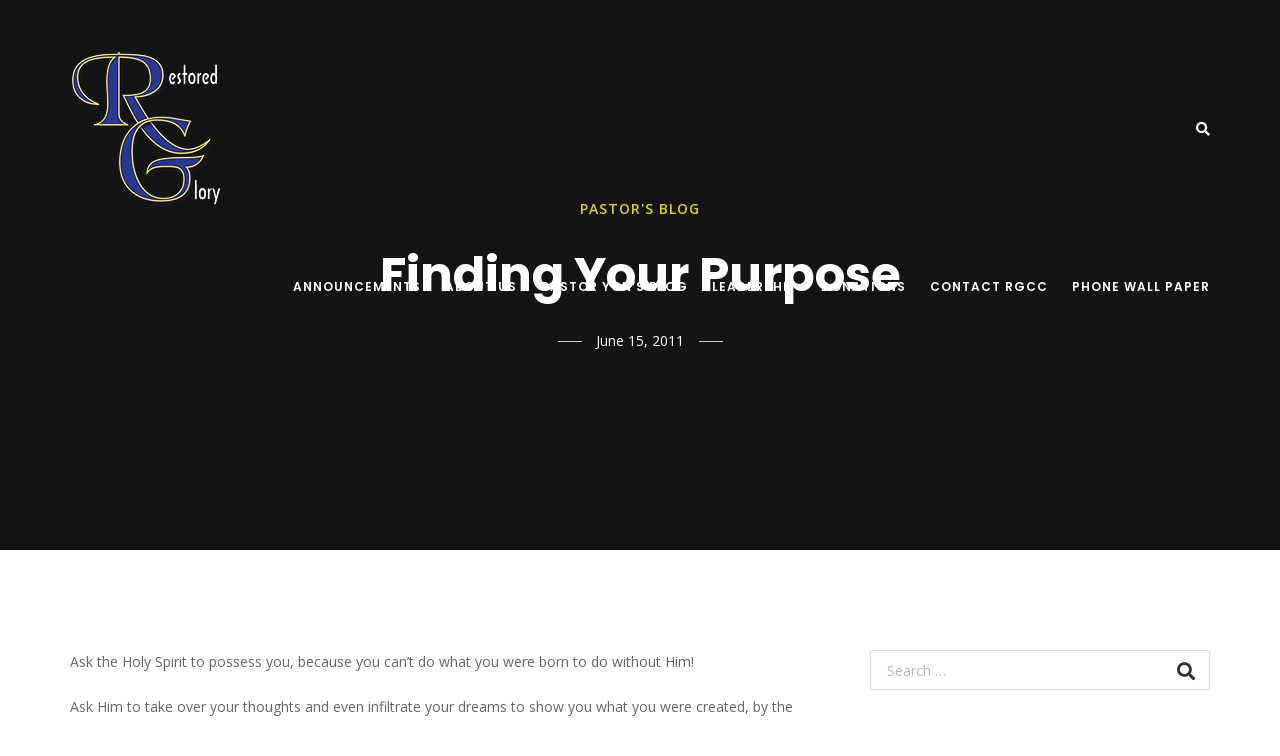

--- FILE ---
content_type: text/html; charset=UTF-8
request_url: https://restoredglory.org/finding-your-purpose/
body_size: 10495
content:

<!DOCTYPE html>
<html class="no-js " lang="en">
	
	<head>
		
		<!-- Meta -->
		<meta charset="UTF-8">
		<meta name="viewport" content="width=device-width, initial-scale=1, maximum-scale=1">
		
		<link rel="profile" href="https://gmpg.org/xfn/11" />
		
		<title>Finding Your Purpose &#8211; Restored Glory Christian Center</title>
<meta name='robots' content='max-image-preview:large' />
	<style>img:is([sizes="auto" i], [sizes^="auto," i]) { contain-intrinsic-size: 3000px 1500px }</style>
	<link rel='dns-prefetch' href='//fonts.googleapis.com' />
<link rel="alternate" type="application/rss+xml" title="Restored Glory Christian Center &raquo; Feed" href="https://restoredglory.org/feed/" />
<link rel="alternate" type="application/rss+xml" title="Restored Glory Christian Center &raquo; Comments Feed" href="https://restoredglory.org/comments/feed/" />
<link rel="alternate" type="application/rss+xml" title="Restored Glory Christian Center &raquo; Finding Your Purpose Comments Feed" href="https://restoredglory.org/finding-your-purpose/feed/" />
<script>
window._wpemojiSettings = {"baseUrl":"https:\/\/s.w.org\/images\/core\/emoji\/15.0.3\/72x72\/","ext":".png","svgUrl":"https:\/\/s.w.org\/images\/core\/emoji\/15.0.3\/svg\/","svgExt":".svg","source":{"concatemoji":"https:\/\/restoredglory.org\/wp-includes\/js\/wp-emoji-release.min.js?ver=6.7.4"}};
/*! This file is auto-generated */
!function(i,n){var o,s,e;function c(e){try{var t={supportTests:e,timestamp:(new Date).valueOf()};sessionStorage.setItem(o,JSON.stringify(t))}catch(e){}}function p(e,t,n){e.clearRect(0,0,e.canvas.width,e.canvas.height),e.fillText(t,0,0);var t=new Uint32Array(e.getImageData(0,0,e.canvas.width,e.canvas.height).data),r=(e.clearRect(0,0,e.canvas.width,e.canvas.height),e.fillText(n,0,0),new Uint32Array(e.getImageData(0,0,e.canvas.width,e.canvas.height).data));return t.every(function(e,t){return e===r[t]})}function u(e,t,n){switch(t){case"flag":return n(e,"\ud83c\udff3\ufe0f\u200d\u26a7\ufe0f","\ud83c\udff3\ufe0f\u200b\u26a7\ufe0f")?!1:!n(e,"\ud83c\uddfa\ud83c\uddf3","\ud83c\uddfa\u200b\ud83c\uddf3")&&!n(e,"\ud83c\udff4\udb40\udc67\udb40\udc62\udb40\udc65\udb40\udc6e\udb40\udc67\udb40\udc7f","\ud83c\udff4\u200b\udb40\udc67\u200b\udb40\udc62\u200b\udb40\udc65\u200b\udb40\udc6e\u200b\udb40\udc67\u200b\udb40\udc7f");case"emoji":return!n(e,"\ud83d\udc26\u200d\u2b1b","\ud83d\udc26\u200b\u2b1b")}return!1}function f(e,t,n){var r="undefined"!=typeof WorkerGlobalScope&&self instanceof WorkerGlobalScope?new OffscreenCanvas(300,150):i.createElement("canvas"),a=r.getContext("2d",{willReadFrequently:!0}),o=(a.textBaseline="top",a.font="600 32px Arial",{});return e.forEach(function(e){o[e]=t(a,e,n)}),o}function t(e){var t=i.createElement("script");t.src=e,t.defer=!0,i.head.appendChild(t)}"undefined"!=typeof Promise&&(o="wpEmojiSettingsSupports",s=["flag","emoji"],n.supports={everything:!0,everythingExceptFlag:!0},e=new Promise(function(e){i.addEventListener("DOMContentLoaded",e,{once:!0})}),new Promise(function(t){var n=function(){try{var e=JSON.parse(sessionStorage.getItem(o));if("object"==typeof e&&"number"==typeof e.timestamp&&(new Date).valueOf()<e.timestamp+604800&&"object"==typeof e.supportTests)return e.supportTests}catch(e){}return null}();if(!n){if("undefined"!=typeof Worker&&"undefined"!=typeof OffscreenCanvas&&"undefined"!=typeof URL&&URL.createObjectURL&&"undefined"!=typeof Blob)try{var e="postMessage("+f.toString()+"("+[JSON.stringify(s),u.toString(),p.toString()].join(",")+"));",r=new Blob([e],{type:"text/javascript"}),a=new Worker(URL.createObjectURL(r),{name:"wpTestEmojiSupports"});return void(a.onmessage=function(e){c(n=e.data),a.terminate(),t(n)})}catch(e){}c(n=f(s,u,p))}t(n)}).then(function(e){for(var t in e)n.supports[t]=e[t],n.supports.everything=n.supports.everything&&n.supports[t],"flag"!==t&&(n.supports.everythingExceptFlag=n.supports.everythingExceptFlag&&n.supports[t]);n.supports.everythingExceptFlag=n.supports.everythingExceptFlag&&!n.supports.flag,n.DOMReady=!1,n.readyCallback=function(){n.DOMReady=!0}}).then(function(){return e}).then(function(){var e;n.supports.everything||(n.readyCallback(),(e=n.source||{}).concatemoji?t(e.concatemoji):e.wpemoji&&e.twemoji&&(t(e.twemoji),t(e.wpemoji)))}))}((window,document),window._wpemojiSettings);
</script>
<link rel='stylesheet' id='nb-core-css' href='https://restoredglory.org/wp-content/plugins/swift-box-wp/js/sb/swift-box-layout.min.css?ver=6.7.4' media='all' />
<link rel='stylesheet' id='form-manager-css-css' href='https://restoredglory.org/wp-content/plugins/wordpress-form-manager/css/style.css?ver=6.7.4' media='all' />
<style id='wp-emoji-styles-inline-css'>

	img.wp-smiley, img.emoji {
		display: inline !important;
		border: none !important;
		box-shadow: none !important;
		height: 1em !important;
		width: 1em !important;
		margin: 0 0.07em !important;
		vertical-align: -0.1em !important;
		background: none !important;
		padding: 0 !important;
	}
</style>
<link rel='stylesheet' id='wp-block-library-css' href='https://restoredglory.org/wp-includes/css/dist/block-library/style.min.css?ver=6.7.4' media='all' />
<style id='classic-theme-styles-inline-css'>
/*! This file is auto-generated */
.wp-block-button__link{color:#fff;background-color:#32373c;border-radius:9999px;box-shadow:none;text-decoration:none;padding:calc(.667em + 2px) calc(1.333em + 2px);font-size:1.125em}.wp-block-file__button{background:#32373c;color:#fff;text-decoration:none}
</style>
<style id='global-styles-inline-css'>
:root{--wp--preset--aspect-ratio--square: 1;--wp--preset--aspect-ratio--4-3: 4/3;--wp--preset--aspect-ratio--3-4: 3/4;--wp--preset--aspect-ratio--3-2: 3/2;--wp--preset--aspect-ratio--2-3: 2/3;--wp--preset--aspect-ratio--16-9: 16/9;--wp--preset--aspect-ratio--9-16: 9/16;--wp--preset--color--black: #282828;--wp--preset--color--cyan-bluish-gray: #abb8c3;--wp--preset--color--white: #ffffff;--wp--preset--color--pale-pink: #f78da7;--wp--preset--color--vivid-red: #cf2e2e;--wp--preset--color--luminous-vivid-orange: #ff6900;--wp--preset--color--luminous-vivid-amber: #fcb900;--wp--preset--color--light-green-cyan: #7bdcb5;--wp--preset--color--vivid-green-cyan: #00d084;--wp--preset--color--pale-cyan-blue: #8ed1fc;--wp--preset--color--vivid-cyan-blue: #0693e3;--wp--preset--color--vivid-purple: #9b51e0;--wp--preset--color--green: #24bca4;--wp--preset--color--blue: #4e9cb5;--wp--preset--color--red: #ee8f67;--wp--preset--color--turquoise: #46cad7;--wp--preset--color--purple: #c86f98;--wp--preset--color--orange: #ee8f67;--wp--preset--color--yellow: #e4d20c;--wp--preset--color--grey: #6b798f;--wp--preset--gradient--vivid-cyan-blue-to-vivid-purple: linear-gradient(135deg,rgba(6,147,227,1) 0%,rgb(155,81,224) 100%);--wp--preset--gradient--light-green-cyan-to-vivid-green-cyan: linear-gradient(135deg,rgb(122,220,180) 0%,rgb(0,208,130) 100%);--wp--preset--gradient--luminous-vivid-amber-to-luminous-vivid-orange: linear-gradient(135deg,rgba(252,185,0,1) 0%,rgba(255,105,0,1) 100%);--wp--preset--gradient--luminous-vivid-orange-to-vivid-red: linear-gradient(135deg,rgba(255,105,0,1) 0%,rgb(207,46,46) 100%);--wp--preset--gradient--very-light-gray-to-cyan-bluish-gray: linear-gradient(135deg,rgb(238,238,238) 0%,rgb(169,184,195) 100%);--wp--preset--gradient--cool-to-warm-spectrum: linear-gradient(135deg,rgb(74,234,220) 0%,rgb(151,120,209) 20%,rgb(207,42,186) 40%,rgb(238,44,130) 60%,rgb(251,105,98) 80%,rgb(254,248,76) 100%);--wp--preset--gradient--blush-light-purple: linear-gradient(135deg,rgb(255,206,236) 0%,rgb(152,150,240) 100%);--wp--preset--gradient--blush-bordeaux: linear-gradient(135deg,rgb(254,205,165) 0%,rgb(254,45,45) 50%,rgb(107,0,62) 100%);--wp--preset--gradient--luminous-dusk: linear-gradient(135deg,rgb(255,203,112) 0%,rgb(199,81,192) 50%,rgb(65,88,208) 100%);--wp--preset--gradient--pale-ocean: linear-gradient(135deg,rgb(255,245,203) 0%,rgb(182,227,212) 50%,rgb(51,167,181) 100%);--wp--preset--gradient--electric-grass: linear-gradient(135deg,rgb(202,248,128) 0%,rgb(113,206,126) 100%);--wp--preset--gradient--midnight: linear-gradient(135deg,rgb(2,3,129) 0%,rgb(40,116,252) 100%);--wp--preset--font-size--small: 13px;--wp--preset--font-size--medium: 20px;--wp--preset--font-size--large: 36px;--wp--preset--font-size--x-large: 42px;--wp--preset--spacing--20: 0.44rem;--wp--preset--spacing--30: 0.67rem;--wp--preset--spacing--40: 1rem;--wp--preset--spacing--50: 1.5rem;--wp--preset--spacing--60: 2.25rem;--wp--preset--spacing--70: 3.38rem;--wp--preset--spacing--80: 5.06rem;--wp--preset--shadow--natural: 6px 6px 9px rgba(0, 0, 0, 0.2);--wp--preset--shadow--deep: 12px 12px 50px rgba(0, 0, 0, 0.4);--wp--preset--shadow--sharp: 6px 6px 0px rgba(0, 0, 0, 0.2);--wp--preset--shadow--outlined: 6px 6px 0px -3px rgba(255, 255, 255, 1), 6px 6px rgba(0, 0, 0, 1);--wp--preset--shadow--crisp: 6px 6px 0px rgba(0, 0, 0, 1);}:where(.is-layout-flex){gap: 0.5em;}:where(.is-layout-grid){gap: 0.5em;}body .is-layout-flex{display: flex;}.is-layout-flex{flex-wrap: wrap;align-items: center;}.is-layout-flex > :is(*, div){margin: 0;}body .is-layout-grid{display: grid;}.is-layout-grid > :is(*, div){margin: 0;}:where(.wp-block-columns.is-layout-flex){gap: 2em;}:where(.wp-block-columns.is-layout-grid){gap: 2em;}:where(.wp-block-post-template.is-layout-flex){gap: 1.25em;}:where(.wp-block-post-template.is-layout-grid){gap: 1.25em;}.has-black-color{color: var(--wp--preset--color--black) !important;}.has-cyan-bluish-gray-color{color: var(--wp--preset--color--cyan-bluish-gray) !important;}.has-white-color{color: var(--wp--preset--color--white) !important;}.has-pale-pink-color{color: var(--wp--preset--color--pale-pink) !important;}.has-vivid-red-color{color: var(--wp--preset--color--vivid-red) !important;}.has-luminous-vivid-orange-color{color: var(--wp--preset--color--luminous-vivid-orange) !important;}.has-luminous-vivid-amber-color{color: var(--wp--preset--color--luminous-vivid-amber) !important;}.has-light-green-cyan-color{color: var(--wp--preset--color--light-green-cyan) !important;}.has-vivid-green-cyan-color{color: var(--wp--preset--color--vivid-green-cyan) !important;}.has-pale-cyan-blue-color{color: var(--wp--preset--color--pale-cyan-blue) !important;}.has-vivid-cyan-blue-color{color: var(--wp--preset--color--vivid-cyan-blue) !important;}.has-vivid-purple-color{color: var(--wp--preset--color--vivid-purple) !important;}.has-black-background-color{background-color: var(--wp--preset--color--black) !important;}.has-cyan-bluish-gray-background-color{background-color: var(--wp--preset--color--cyan-bluish-gray) !important;}.has-white-background-color{background-color: var(--wp--preset--color--white) !important;}.has-pale-pink-background-color{background-color: var(--wp--preset--color--pale-pink) !important;}.has-vivid-red-background-color{background-color: var(--wp--preset--color--vivid-red) !important;}.has-luminous-vivid-orange-background-color{background-color: var(--wp--preset--color--luminous-vivid-orange) !important;}.has-luminous-vivid-amber-background-color{background-color: var(--wp--preset--color--luminous-vivid-amber) !important;}.has-light-green-cyan-background-color{background-color: var(--wp--preset--color--light-green-cyan) !important;}.has-vivid-green-cyan-background-color{background-color: var(--wp--preset--color--vivid-green-cyan) !important;}.has-pale-cyan-blue-background-color{background-color: var(--wp--preset--color--pale-cyan-blue) !important;}.has-vivid-cyan-blue-background-color{background-color: var(--wp--preset--color--vivid-cyan-blue) !important;}.has-vivid-purple-background-color{background-color: var(--wp--preset--color--vivid-purple) !important;}.has-black-border-color{border-color: var(--wp--preset--color--black) !important;}.has-cyan-bluish-gray-border-color{border-color: var(--wp--preset--color--cyan-bluish-gray) !important;}.has-white-border-color{border-color: var(--wp--preset--color--white) !important;}.has-pale-pink-border-color{border-color: var(--wp--preset--color--pale-pink) !important;}.has-vivid-red-border-color{border-color: var(--wp--preset--color--vivid-red) !important;}.has-luminous-vivid-orange-border-color{border-color: var(--wp--preset--color--luminous-vivid-orange) !important;}.has-luminous-vivid-amber-border-color{border-color: var(--wp--preset--color--luminous-vivid-amber) !important;}.has-light-green-cyan-border-color{border-color: var(--wp--preset--color--light-green-cyan) !important;}.has-vivid-green-cyan-border-color{border-color: var(--wp--preset--color--vivid-green-cyan) !important;}.has-pale-cyan-blue-border-color{border-color: var(--wp--preset--color--pale-cyan-blue) !important;}.has-vivid-cyan-blue-border-color{border-color: var(--wp--preset--color--vivid-cyan-blue) !important;}.has-vivid-purple-border-color{border-color: var(--wp--preset--color--vivid-purple) !important;}.has-vivid-cyan-blue-to-vivid-purple-gradient-background{background: var(--wp--preset--gradient--vivid-cyan-blue-to-vivid-purple) !important;}.has-light-green-cyan-to-vivid-green-cyan-gradient-background{background: var(--wp--preset--gradient--light-green-cyan-to-vivid-green-cyan) !important;}.has-luminous-vivid-amber-to-luminous-vivid-orange-gradient-background{background: var(--wp--preset--gradient--luminous-vivid-amber-to-luminous-vivid-orange) !important;}.has-luminous-vivid-orange-to-vivid-red-gradient-background{background: var(--wp--preset--gradient--luminous-vivid-orange-to-vivid-red) !important;}.has-very-light-gray-to-cyan-bluish-gray-gradient-background{background: var(--wp--preset--gradient--very-light-gray-to-cyan-bluish-gray) !important;}.has-cool-to-warm-spectrum-gradient-background{background: var(--wp--preset--gradient--cool-to-warm-spectrum) !important;}.has-blush-light-purple-gradient-background{background: var(--wp--preset--gradient--blush-light-purple) !important;}.has-blush-bordeaux-gradient-background{background: var(--wp--preset--gradient--blush-bordeaux) !important;}.has-luminous-dusk-gradient-background{background: var(--wp--preset--gradient--luminous-dusk) !important;}.has-pale-ocean-gradient-background{background: var(--wp--preset--gradient--pale-ocean) !important;}.has-electric-grass-gradient-background{background: var(--wp--preset--gradient--electric-grass) !important;}.has-midnight-gradient-background{background: var(--wp--preset--gradient--midnight) !important;}.has-small-font-size{font-size: var(--wp--preset--font-size--small) !important;}.has-medium-font-size{font-size: var(--wp--preset--font-size--medium) !important;}.has-large-font-size{font-size: var(--wp--preset--font-size--large) !important;}.has-x-large-font-size{font-size: var(--wp--preset--font-size--x-large) !important;}
:where(.wp-block-post-template.is-layout-flex){gap: 1.25em;}:where(.wp-block-post-template.is-layout-grid){gap: 1.25em;}
:where(.wp-block-columns.is-layout-flex){gap: 2em;}:where(.wp-block-columns.is-layout-grid){gap: 2em;}
:root :where(.wp-block-pullquote){font-size: 1.5em;line-height: 1.6;}
</style>
<link rel='stylesheet' id='contact-form-7-css' href='https://restoredglory.org/wp-content/plugins/contact-form-7/includes/css/styles.css?ver=6.1.4' media='all' />
<link rel='stylesheet' id='poppins-css' href='//fonts.googleapis.com/css?family=Poppins%3A200%2C300%2C300italic%2C400%2C400italic%2C500%2C500italic%2C600%2C600italic%2C700%2C700italic&#038;ver=6.7.4' media='all' />
<link rel='stylesheet' id='open-sans-css' href='//fonts.googleapis.com/css?family=Open+Sans%3A200%2C300%2C300italic%2C400%2C400italic%2C500%2C500italic%2C600%2C600italic%2C700%2C700italic&#038;ver=6.7.4' media='all' />
<link rel='stylesheet' id='bootstrap-css' href='https://restoredglory.org/wp-content/themes/sena/assets/library/bootstrap/css/bootstrap.min.css?ver=6.7.4' media='all' />
<link rel='stylesheet' id='font-awesome-css' href='https://restoredglory.org/wp-content/themes/sena/assets/library/fontawesome/css/all.min.css?ver=6.7.4' media='all' />
<link rel='stylesheet' id='linea-arrows-css' href='https://restoredglory.org/wp-content/themes/sena/assets/library/linea/arrows/styles.css?ver=6.7.4' media='all' />
<link rel='stylesheet' id='linea-basic-css' href='https://restoredglory.org/wp-content/themes/sena/assets/library/linea/basic/styles.css?ver=6.7.4' media='all' />
<link rel='stylesheet' id='linea-basic-elaboration-css' href='https://restoredglory.org/wp-content/themes/sena/assets/library/linea/basic_elaboration/styles.css?ver=6.7.4' media='all' />
<link rel='stylesheet' id='linea-ecommerce-css' href='https://restoredglory.org/wp-content/themes/sena/assets/library/linea/ecommerce/styles.css?ver=6.7.4' media='all' />
<link rel='stylesheet' id='linea-music-css' href='https://restoredglory.org/wp-content/themes/sena/assets/library/linea/music/styles.css?ver=6.7.4' media='all' />
<link rel='stylesheet' id='linea-software-css' href='https://restoredglory.org/wp-content/themes/sena/assets/library/linea/software/styles.css?ver=6.7.4' media='all' />
<link rel='stylesheet' id='linea-weather-css' href='https://restoredglory.org/wp-content/themes/sena/assets/library/linea/weather/styles.css?ver=6.7.4' media='all' />
<link rel='stylesheet' id='sena-style-css' href='https://restoredglory.org/wp-content/themes/sena/assets/css/style.css?ver=6.7.4' media='all' />
<link rel='stylesheet' id='sena-wp-style-css' href='https://restoredglory.org/wp-content/themes/sena/style.css?ver=6.7.4' media='all' />
<link rel='stylesheet' id='sena-media-css' href='https://restoredglory.org/wp-content/themes/sena/assets/css/media.css?ver=6.7.4' media='all' />
<link rel='stylesheet' id='animate-css' href='https://restoredglory.org/wp-content/themes/sena/assets/library/animate/animate.css?ver=6.7.4' media='all' />
<link rel='stylesheet' id='owlcarousel-css' href='https://restoredglory.org/wp-content/themes/sena/assets/library/owlcarousel/owl.carousel.min.css?ver=6.7.4' media='all' />
<link rel='stylesheet' id='slick-css' href='https://restoredglory.org/wp-content/themes/sena/assets/library/slick/slick.css?ver=6.7.4' media='all' />
<link rel='stylesheet' id='magnificpopup-css' href='https://restoredglory.org/wp-content/themes/sena/assets/library/magnificpopup/magnific-popup.css?ver=6.7.4' media='all' />
<link rel='stylesheet' id='mbytplayer-css' href='https://restoredglory.org/wp-content/themes/sena/assets/library/ytplayer/css/jquery.mb.ytplayer.min.css?ver=6.7.4' media='all' />
<link rel='stylesheet' id='sena-color-schema-css' href='https://restoredglory.org/wp-content/themes/sena/assets/colors/yellow.css?ver=6.7.4' media='all' />
<script src="https://restoredglory.org/wp-includes/js/jquery/jquery.min.js?ver=3.7.1" id="jquery-core-js"></script>
<script src="https://restoredglory.org/wp-includes/js/jquery/jquery-migrate.min.js?ver=3.4.1" id="jquery-migrate-js"></script>
<script id="form-manager-js-user-js-extra">
var fm_user_I18n = {"ajaxurl":"https:\/\/restoredglory.org\/wp-admin\/admin-ajax.php"};
</script>
<script src="https://restoredglory.org/wp-content/plugins/wordpress-form-manager/js/userscripts.js?ver=6.7.4" id="form-manager-js-user-js"></script>
<script id="simple-likes-public-js-js-extra">
var simpleLikes = {"ajaxurl":"https:\/\/restoredglory.org\/wp-admin\/admin-ajax.php","like":"Like","unlike":"Unlike"};
</script>
<script src="https://restoredglory.org/wp-content/plugins/sena-addons/post-like/simple-likes-public.js?ver=0.5" id="simple-likes-public-js-js"></script>
<link rel="https://api.w.org/" href="https://restoredglory.org/wp-json/" /><link rel="alternate" title="JSON" type="application/json" href="https://restoredglory.org/wp-json/wp/v2/posts/1849" /><link rel="EditURI" type="application/rsd+xml" title="RSD" href="https://restoredglory.org/xmlrpc.php?rsd" />
<meta name="generator" content="WordPress 6.7.4" />
<link rel="canonical" href="https://restoredglory.org/finding-your-purpose/" />
<link rel='shortlink' href='https://restoredglory.org/?p=1849' />
<link rel="alternate" title="oEmbed (JSON)" type="application/json+oembed" href="https://restoredglory.org/wp-json/oembed/1.0/embed?url=https%3A%2F%2Frestoredglory.org%2Ffinding-your-purpose%2F" />
<link rel="alternate" title="oEmbed (XML)" type="text/xml+oembed" href="https://restoredglory.org/wp-json/oembed/1.0/embed?url=https%3A%2F%2Frestoredglory.org%2Ffinding-your-purpose%2F&#038;format=xml" />
<meta name="generator" content="Redux 4.5.10" /><link rel="pingback" href="https://restoredglory.org/xmlrpc.php"><meta name="generator" content="Powered by WPBakery Page Builder - drag and drop page builder for WordPress."/>
<link rel="icon" href="https://restoredglory.org/wp-content/uploads/2016/06/cropped-RestoredGlory-Logo-32x32.png" sizes="32x32" />
<link rel="icon" href="https://restoredglory.org/wp-content/uploads/2016/06/cropped-RestoredGlory-Logo-192x192.png" sizes="192x192" />
<link rel="apple-touch-icon" href="https://restoredglory.org/wp-content/uploads/2016/06/cropped-RestoredGlory-Logo-180x180.png" />
<meta name="msapplication-TileImage" content="https://restoredglory.org/wp-content/uploads/2016/06/cropped-RestoredGlory-Logo-270x270.png" />
<noscript><style> .wpb_animate_when_almost_visible { opacity: 1; }</style></noscript>		
	</head>
	
	<body class="post-template-default single single-post postid-1849 single-format-standard wp-embed-responsive sena-theme-v2.1 header-sticky color-yellow wpb-js-composer js-comp-ver-6.6.0 vc_responsive">
				
			
				
		<!-- Navigation bar -->
		<div class="navbar" role="navigation">
			<div class="container">

				<div class="navbar-header">

					<!-- Menu for Tablets / Phones -->
					<button type="button" class="navbar-toggle" data-toggle="collapse" data-target="#navbar-collapse">
						<span class="icon-bar"></span>
						<span class="icon-bar"></span>
						<span class="icon-bar"></span>
					</button>

					<!-- Logo -->
					<a class="navbar-brand" href="https://restoredglory.org">
						<img src="https://restoredglory.org/wp-content/uploads/2021/06/RGCC-Logo-Light.png" data-alt="https://restoredglory.org/wp-content/uploads/2021/06/RGCC-Logo-Dark.png" alt="Restored Glory Christian Center" data-rjs="2">
					</a>

				</div>

				<div class="collapse navbar-collapse" id="navbar-collapse">
					
											<!-- Icons -->
						<div class="navbar-icon">
                                                        
                            							    <a href="#" class="navbar-search"><i class="fas fa-search"></i></a>
                            						</div>
					
					<!-- Items -->
					<ul id="menu-2025-menu" class="nav navbar-nav navbar-right"><li id="menu-item-8553" class="menu-item menu-item-type-post_type menu-item-object-page menu-item-8553"><a href="https://restoredglory.org/#rgcc-announcements">Announcements</a></li>
<li id="menu-item-8554" class="menu-item menu-item-type-post_type menu-item-object-page menu-item-8554"><a href="https://restoredglory.org/#aboutrgcc">About Us</a></li>
<li id="menu-item-8556" class="menu-item menu-item-type-post_type menu-item-object-page current_page_parent menu-item-8556"><a href="https://restoredglory.org/#blog">Pastor Yon’s Blog</a></li>
<li id="menu-item-8557" class="menu-item menu-item-type-post_type menu-item-object-page menu-item-8557"><a href="https://restoredglory.org/#2022-rgcc-leadership">Leadership</a></li>
<li id="menu-item-8558" class="menu-item menu-item-type-post_type menu-item-object-page menu-item-8558"><a href="https://restoredglory.org/#donations">Donations</a></li>
<li id="menu-item-8562" class="menu-item menu-item-type-post_type menu-item-object-page menu-item-8562"><a href="https://restoredglory.org/#contact">Contact RGCC</a></li>
<li id="menu-item-8563" class="menu-item menu-item-type-post_type menu-item-object-page menu-item-8563"><a href="https://restoredglory.org/daily-faith-confessional-phone-wall-paper/">Phone Wall Paper</a></li>
</ul>
				</div>

			</div>
		</div>
		
					<!-- Search wrapper -->
			<div class="search-wrapper">

				<!-- Search form -->
				<form role="search" method="get" class="search-form" action="https://restoredglory.org">

					<input type="search" name="s" id="s"
						   placeholder="Search Keyword"
						   class="searchbox-input" autocomplete="off" required />

					<span>
						Input your search keywords and press Enter.					</span>

				</form>

				<!-- Close button -->
				<div class="search-wrapper-close">
					<a href="#" class="search-close-btn"></a>
				</div>

			</div>
				
	<!-- Primary header -->
	<section id="post-1849" class="page-title valign parallax" 
			 data-image=""
	>	
		
		<div class="parallax-overlay colored"></div>
		<div class="container">
			<div class="row">
				<div class="col-md-12 text-center">

					<!-- Category -->
					<div class="blog-category">
						<a href="https://restoredglory.org/category/pastor-blog/" rel="category tag">Pastor's Blog</a>					</div>

					<!-- Title -->
					<h1 id="share-title" class="blog-title">
						Finding Your Purpose					</h1>

					<!-- Date -->
					<div class="blog-date">
						June 15, 2011					</div>

				</div>
			</div>
		</div>
		
	</section>


<!-- Content -->
<section class="blog">
	<div class="container">
		<div class="row">
			
							<!-- Single Post -->
				<div class="col-md-8 col-sm-12 res-margin">
					
	
		
			<!-- Blog content -->
			<article class="row blog-post">
							
				<div class="col-md-12 col-sm-12">
					<p>Ask the Holy Spirit to possess you, because you can&#8217;t do what you were born to do without Him!</p>
<p>Ask Him to take over your thoughts and even infiltrate your dreams to show you what you were created, by the Father, to do.</p>
<p>Then you&#8217;ll begin to see what you haven&#8217;t been seeing and start down the path of doing the things God always wanted you to do.</p>
				
									</div>
				
			</article>

							<div class="post-footer single-post-footer clearfix">

					<!-- Post tags -->
					
					<!-- Share -->
					<div class="share-panel share-btn">
							<p><i class="fas fa-share-alt"></i>Share</p>
					   		<ul>
								<li><a title="Twitter" onclick="shareTo( 'twitter', 'Finding Your Purpose', '', 'https://restoredglory.org/finding-your-purpose/' )"><i class="fab fa-twitter"></i></a></li>
								<li><a title="Facebook" onclick="shareTo( 'facebook', 'Finding Your Purpose', '', 'https://restoredglory.org/finding-your-purpose/' )"><i class="fab fa-facebook-f"></i></a></li>
								<li><a title="Pinterest" onclick="shareTo( 'pinterest', 'Finding Your Purpose', '', 'https://restoredglory.org/finding-your-purpose/' )"><i class="fab fa-pinterest"></i></a></li>
								<li><a title="LinkedIn" onclick="shareTo( 'linkedin', 'Finding Your Purpose', '', 'https://restoredglory.org/finding-your-purpose/' )"><i class="fab fa-linkedin-in"></i></a></li>
							</ul>
						</div>					
					<!-- Post counters -->
					<ul class="post-counters hidden-xs">
						
												
													<li>
								<span class="sl-wrapper"><a href="https://restoredglory.org/wp-admin/admin-ajax.php?action=process_simple_like&post_id=1849&nonce=461eb681d6&is_comment=0&disabled=true" class="sl-button sl-button-1849" data-nonce="461eb681d6" data-post-id="1849" data-iscomment="0" title="Like"><span class="sl-icon"><svg role="img" xmlns="http://www.w3.org/2000/svg" xmlns:xlink="http://www.w3.org/1999/xlink" version="1.1" x="0" y="0" viewBox="0 0 128 128" enable-background="new 0 0 128 128" xml:space="preserve"><path class="heart" d="M64 127.5C17.1 79.9 3.9 62.3 1 44.4c-3.5-22 12.2-43.9 36.7-43.9 10.5 0 20 4.2 26.4 11.2 6.3-7 15.9-11.2 26.4-11.2 24.3 0 40.2 21.8 36.7 43.9C124.2 62 111.9 78.9 64 127.5zM37.6 13.4c-9.9 0-18.2 5.2-22.3 13.8C5 49.5 28.4 72 64 109.2c35.7-37.3 59-59.8 48.6-82 -4.1-8.7-12.4-13.8-22.3-13.8 -15.9 0-22.7 13-26.4 19.2C60.6 26.8 54.4 13.4 37.6 13.4z"/></svg></span><span class="sl-count">30</span></a><span class="sl-loader"></span></span>							</li>
												
					</ul>
					
				</div>
			
			<!-- Author -->
			
			<!-- Prev/Next posts -->
							<div class="post-navigation-wrapper">

					<div class="row divider">
						<div class="col-md-12">

							
	<nav class="navigation post-navigation" aria-label="Posts">
		<h2 class="screen-reader-text">Post navigation</h2>
		<div class="nav-links"><div class="nav-previous"><a href="https://restoredglory.org/still-the-greatest/" rel="prev"><span>Previous Article</span>Still The Greatest!</a></div><div class="nav-next"><a href="https://restoredglory.org/just-ask/" rel="next"><span>Next Article</span>Just Ask!</a></div></div>
	</nav>
						</div>
					</div>

				</div>

				<!-- Delimiter -->
				<hr />
			
			<!-- Comments -->
			
		
					</div>

				<!-- Sidebar -->
				<div class="col-md-4 col-sm-12">
					<div class="row">
	<div class="col-md-12 col-sm-12">
		<div id="search-4" class="row sidebar widget widget_search"><div class="col-md-12 col-sm-12"><form role="search" method="get" class="search-form" action="https://restoredglory.org/">
				<label>
					<span class="screen-reader-text">Search for:</span>
					<input type="search" class="search-field" placeholder="Search &hellip;" value="" name="s" />
				</label>
				<input type="submit" class="search-submit" value="Search" />
			</form></div></div><div id="search-8" class="row sidebar widget widget_search"><div class="col-md-12 col-sm-12"><form role="search" method="get" class="search-form" action="https://restoredglory.org/">
				<label>
					<span class="screen-reader-text">Search for:</span>
					<input type="search" class="search-field" placeholder="Search &hellip;" value="" name="s" />
				</label>
				<input type="submit" class="search-submit" value="Search" />
			</form></div></div><div id="text-1" class="row sidebar widget widget_text"><div class="col-md-12 col-sm-12"><header><h4>Text Widget</h4></header>			<div class="textwidget"><p>Nulla facilisi. In vel sem. Morbi id urna in diam dignissim feugiat. Proin molestie tortor eu velit. Aliquam erat volutpat. Nullam ultrices, diam tempus vulputate egestas, eros pede varius leo, sed imperdiet lectus est ornare odio.</p>
</div>
		</div></div><div id="calendar-1" class="row sidebar widget widget_calendar"><div class="col-md-12 col-sm-12"><header><h4>Calendar</h4></header><div id="calendar_wrap" class="calendar_wrap"><table id="wp-calendar" class="wp-calendar-table">
	<caption>January 2026</caption>
	<thead>
	<tr>
		<th scope="col" title="Sunday">S</th>
		<th scope="col" title="Monday">M</th>
		<th scope="col" title="Tuesday">T</th>
		<th scope="col" title="Wednesday">W</th>
		<th scope="col" title="Thursday">T</th>
		<th scope="col" title="Friday">F</th>
		<th scope="col" title="Saturday">S</th>
	</tr>
	</thead>
	<tbody>
	<tr>
		<td colspan="4" class="pad">&nbsp;</td><td>1</td><td>2</td><td>3</td>
	</tr>
	<tr>
		<td>4</td><td>5</td><td>6</td><td>7</td><td>8</td><td>9</td><td>10</td>
	</tr>
	<tr>
		<td>11</td><td>12</td><td>13</td><td>14</td><td id="today">15</td><td>16</td><td>17</td>
	</tr>
	<tr>
		<td>18</td><td>19</td><td>20</td><td>21</td><td>22</td><td>23</td><td>24</td>
	</tr>
	<tr>
		<td>25</td><td>26</td><td>27</td><td>28</td><td>29</td><td>30</td><td>31</td>
	</tr>
	</tbody>
	</table><nav aria-label="Previous and next months" class="wp-calendar-nav">
		<span class="wp-calendar-nav-prev"><a href="https://restoredglory.org/2025/04/">&laquo; Apr</a></span>
		<span class="pad">&nbsp;</span>
		<span class="wp-calendar-nav-next">&nbsp;</span>
	</nav></div></div></div><div id="text-2" class="row sidebar widget widget_text"><div class="col-md-12 col-sm-12">			<div class="textwidget"><p><img src="https://travel.oceanwp.org/wp-content/uploads/2016/10/travel-retina-logo.png" alt="Footer Logo" style="max-width: 180px" /></p>

<h2 style="color: #fff;font-size: 15px;letter-spacing: 1px;margin: 0 0 20px">Subscribe to our Newsletter</h2></div>
		</div></div><div id="text-3" class="row sidebar widget widget_text"><div class="col-md-12 col-sm-12">			<div class="textwidget"><div class="author-content">
<p><img decoding="async" src="https://www.athenadesignstudio.com/themes/sena-wp/wp-content/uploads/2020/03/author.jpg" alt="" /></p>
<h5>Frances Lawrence</h5>
<p class="position">Photographer &amp; Blogger</p>
<p>Aliquam erat volutpat. Mauris lobortis ut erat vitae feugiat. Proin aliquet gravida et consequat. Phasellus nec posuere velit.</p>
</div>
</div>
		</div></div>		<div id="recent-posts-4" class="row sidebar widget widget_recent_entries2"><div class="col-md-12 col-sm-12">		<header><h4>Recent Posts</h4></header>		
					<div class="recent-post ">
				
									<div class="recent-post-image" data-count="1">
						<a href="https://restoredglory.org/in-it-or-clean-it/">			
							<img width="90" height="90" src="https://restoredglory.org/wp-content/uploads/2025/04/2025-04-02-Clean-Up-Your-Corner-150x150.jpeg" class="attachment-90x90 size-90x90 wp-post-image" alt="" decoding="async" loading="lazy" />					
						</a>
					</div>
													
				<div class="recent-post-info">					
					<h4>
						<a class='post-title' href="https://restoredglory.org/in-it-or-clean-it/">
							In It or Clean It						</a>
					</h4>
				
											<div class="recent-post-categories">
																<a href="https://restoredglory.org/category/pastor-blog/">Pastor&#039;s Blog</a>
													</div>
						
					
											<p>April 2, 2025</p>
										
				</div>
				
			</div>
					<div class="recent-post ">
				
									<div class="recent-post-image" data-count="2">
						<a href="https://restoredglory.org/dont-be-anxious-because-gods-about-to-answer-it/">			
							<img width="90" height="90" src="https://restoredglory.org/wp-content/uploads/2024/06/Deposit-Dont-Be-Anxious-150x150.jpeg" class="attachment-90x90 size-90x90 wp-post-image" alt="" decoding="async" loading="lazy" />					
						</a>
					</div>
													
				<div class="recent-post-info">					
					<h4>
						<a class='post-title' href="https://restoredglory.org/dont-be-anxious-because-gods-about-to-answer-it/">
							Don’t Be Anxious Because God’s About To Answer It!						</a>
					</h4>
				
											<div class="recent-post-categories">
																<a href="https://restoredglory.org/category/pastor-blog/">Pastor&#039;s Blog</a>
													</div>
						
					
											<p>June 14, 2024</p>
										
				</div>
				
			</div>
					<div class="recent-post ">
				
									<div class="recent-post-image" data-count="3">
						<a href="https://restoredglory.org/youve-got-a-guy/">			
							<img width="90" height="90" src="https://restoredglory.org/wp-content/uploads/2024/04/Deposit-I-Got-A-Guy-150x150.jpeg" class="attachment-90x90 size-90x90 wp-post-image" alt="" decoding="async" loading="lazy" />					
						</a>
					</div>
													
				<div class="recent-post-info">					
					<h4>
						<a class='post-title' href="https://restoredglory.org/youve-got-a-guy/">
							You&#8217;ve Got A Guy						</a>
					</h4>
				
											<div class="recent-post-categories">
																<a href="https://restoredglory.org/category/pastor-blog/">Pastor&#039;s Blog</a>
													</div>
						
					
											<p>April 28, 2024</p>
										
				</div>
				
			</div>
				
		</div></div>	<div id="categories-1" class="row sidebar widget widget_categories"><div class="col-md-12 col-sm-12"><header><h4>Categories</h4></header>
			<ul>
					<li class="cat-item cat-item-36"><a href="https://restoredglory.org/category/adventure/">Adventure</a> (4)
</li>
	<li class="cat-item cat-item-16"><a href="https://restoredglory.org/category/aid/">Aid</a> (3)
</li>
	<li class="cat-item cat-item-45"><a href="https://restoredglory.org/category/development/">Development</a> (1)
</li>
	<li class="cat-item cat-item-5"><a href="https://restoredglory.org/category/get-movin/">Get Movin&#039;</a> (25)
</li>
	<li class="cat-item cat-item-17"><a href="https://restoredglory.org/category/journal/">Journal</a> (3)
</li>
	<li class="cat-item cat-item-46"><a href="https://restoredglory.org/category/lifestyle/">Lifestyle</a> (1)
</li>
	<li class="cat-item cat-item-37"><a href="https://restoredglory.org/category/miscellaneous/">Miscellaneous</a> (4)
</li>
	<li class="cat-item cat-item-11"><a href="https://restoredglory.org/category/other/">Other</a> (53)
</li>
	<li class="cat-item cat-item-15"><a href="https://restoredglory.org/category/ourleadership/">Our Leadership</a> (8)
</li>
	<li class="cat-item cat-item-1"><a href="https://restoredglory.org/category/pastor-blog/">Pastor&#039;s Blog</a> (1,087)
</li>
	<li class="cat-item cat-item-47"><a href="https://restoredglory.org/category/photography/">Photography</a> (2)
</li>
	<li class="cat-item cat-item-38"><a href="https://restoredglory.org/category/travel-tips/">Travel Tips</a> (4)
</li>
	<li class="cat-item cat-item-12"><a href="https://restoredglory.org/category/upcomingevents/">Upcoming Events</a> (7)
</li>
			</ul>

			</div></div><div id="tag_cloud-1" class="row sidebar widget widget_tag_cloud"><div class="col-md-12 col-sm-12"><header><h4>Tag Cloud</h4></header><div class="tagcloud"><a href="https://restoredglory.org/tag/adventure/" class="tag-cloud-link tag-link-40 tag-link-position-1" style="font-size: 19.666666666667pt;" aria-label="Adventure (4 items)">Adventure</a>
<a href="https://restoredglory.org/tag/css/" class="tag-cloud-link tag-link-18 tag-link-position-2" style="font-size: 16.75pt;" aria-label="CSS (3 items)">CSS</a>
<a href="https://restoredglory.org/tag/css3/" class="tag-cloud-link tag-link-48 tag-link-position-3" style="font-size: 13.25pt;" aria-label="CSS3 (2 items)">CSS3</a>
<a href="https://restoredglory.org/tag/design/" class="tag-cloud-link tag-link-19 tag-link-position-4" style="font-size: 22pt;" aria-label="design (5 items)">design</a>
<a href="https://restoredglory.org/tag/development/" class="tag-cloud-link tag-link-49 tag-link-position-5" style="font-size: 8pt;" aria-label="Development (1 item)">Development</a>
<a href="https://restoredglory.org/tag/graphic/" class="tag-cloud-link tag-link-50 tag-link-position-6" style="font-size: 8pt;" aria-label="Graphic (1 item)">Graphic</a>
<a href="https://restoredglory.org/tag/html/" class="tag-cloud-link tag-link-22 tag-link-position-7" style="font-size: 16.75pt;" aria-label="HTML (3 items)">HTML</a>
<a href="https://restoredglory.org/tag/html5/" class="tag-cloud-link tag-link-51 tag-link-position-8" style="font-size: 13.25pt;" aria-label="HTML5 (2 items)">HTML5</a>
<a href="https://restoredglory.org/tag/issues/" class="tag-cloud-link tag-link-23 tag-link-position-9" style="font-size: 16.75pt;" aria-label="Issues (3 items)">Issues</a>
<a href="https://restoredglory.org/tag/jquery/" class="tag-cloud-link tag-link-52 tag-link-position-10" style="font-size: 8pt;" aria-label="jQuery (1 item)">jQuery</a>
<a href="https://restoredglory.org/tag/miscellaneous/" class="tag-cloud-link tag-link-42 tag-link-position-11" style="font-size: 19.666666666667pt;" aria-label="Miscellaneous (4 items)">Miscellaneous</a>
<a href="https://restoredglory.org/tag/travel-tips/" class="tag-cloud-link tag-link-43 tag-link-position-12" style="font-size: 19.666666666667pt;" aria-label="Travel Tips (4 items)">Travel Tips</a>
<a href="https://restoredglory.org/tag/ux-ui/" class="tag-cloud-link tag-link-53 tag-link-position-13" style="font-size: 13.25pt;" aria-label="UX / UI (2 items)">UX / UI</a>
<a href="https://restoredglory.org/tag/web/" class="tag-cloud-link tag-link-54 tag-link-position-14" style="font-size: 16.75pt;" aria-label="Web (3 items)">Web</a>
<a href="https://restoredglory.org/tag/world/" class="tag-cloud-link tag-link-25 tag-link-position-15" style="font-size: 16.75pt;" aria-label="World (3 items)">World</a></div>
</div></div><div id="sena_social_links_widget-1" class="row sidebar widget widget_social"><div class="col-md-12 col-sm-12">		<div class="author-social share-panel">
			<div class="social">
				<a href="#"><i class="fab fa-facebook-f"></i></a><a href="#"><i class="fab fa-instagram"></i></a><a href="#"><i class="fab fa-twitter"></i></a><a href="#"><i class="fab fa-linkedin-in"></i></a><a href="#"><i class="fab fa-pinterest"></i></a>			</div>
		</div>
		</div></div>	</div>
</div>				</div>
						
		</div>
	</div>
</section>


		
		<!-- Footer -->
		<footer data-bg-image="">
			
			<!-- Widgets -->
			<div class="footer-widgets">
				<div class="container">
					
											<div class="row">
							<div id="text-4" class="col-md-3 col-sm-6 res-margin widget_text">			<div class="textwidget"><p class="footer-logo"><img decoding="async" src="https://restoredglory.org/wp-content/uploads/2016/06/cropped-RestoredGlory-Logo-100-x-75.png" alt="RGCC Logo" data-rjs="2" /></p>
<p>On behalf of Pastor Yon, First Lady Elder Veronica, &amp; the RGCC Family thank you for visiting us.</p>
</div>
		</div><div id="text-5" class="col-md-3 col-sm-6 res-margin widget_text"><h5>Contact Info</h5>			<div class="textwidget"><p>1287 S. Jefferson Street,<br />
Monticello, FL 32344</p>
<p>+1 (850) 997-RGCC (7422)</p>
<p><a href="mailto:ChangeIs@RestoredGlory.Org">ChangeIs@RestoredGlory.Org</a></p>
</div>
		</div><div id="nav_menu-1" class="col-md-3 col-sm-6 res-margin widget_nav_menu"><h5>Useful Links</h5><div class="menu-footer-menu-container"><ul id="menu-footer-menu" class="menu"><li id="menu-item-6963" class="menu-item menu-item-type-custom menu-item-object-custom menu-item-6963"><a href="#">Support</a></li>
<li id="menu-item-6964" class="menu-item menu-item-type-custom menu-item-object-custom menu-item-6964"><a href="#">Privacy Policy</a></li>
<li id="menu-item-6965" class="menu-item menu-item-type-custom menu-item-object-custom menu-item-6965"><a href="#">Terms &#038; Conditions</a></li>
<li id="menu-item-6966" class="menu-item menu-item-type-custom menu-item-object-custom menu-item-6966"><a href="#">Affiliate Program</a></li>
<li id="menu-item-6967" class="menu-item menu-item-type-custom menu-item-object-custom menu-item-6967"><a href="#">Careers</a></li>
</ul></div></div><div id="mc4wp_form_widget-1" class="col-md-3 col-sm-6 res-margin widget_mc4wp_form_widget"><h5>Stay Updated</h5></div>	
						</div>
										
				</div>				
			</div>
			
			<!-- Copyright -->
			<div class="footer-copyright">				
				<div class="container">
					
					<div class="row">						
						<div class="col-md-12">
							
							<div class="footer-copyright-inner">
					
								<div class="row">

									<div class="col-md-6">

										<!-- Text -->
										<p class="copyright">
											Copyright © 2025 Restored Glory Christian Center										</p>

									</div>

									<div class="col-md-6">

										<!-- Social links -->
										<div class="footer-social text-right"><a href="http://facebook.com/RestoredGlory" title="Facebook" target="_blank"><i class="fab fa-facebook-f fa-fw"></i></a><a href="http://Youtube.Com/RestoredGlory" title="Youtube" target="_blank"><i class="fab fa-youtube fa-fw"></i></a><a href="http://paypal.me/restoredglory" title="Paypal" target="_blank"><i class="fab fa-paypal fa-fw"></i></a></div>
									</div>

								</div>
					
							</div>
						
						</div>
					</div>	
					
				</div>				
			</div>
			
							<!-- Back to top -->
				<a id="scrollTop">
					<div class="icon icon-arrows-up"></div>
					<div class="icon icon-arrows-up"></div>
				</a>
						
		</footer>

		
		<link rel='stylesheet' id='redux-custom-fonts-css' href='//restoredglory.org/wp-content/uploads/redux/custom-fonts/fonts.css?ver=1674317315' media='all' />
<script src="https://restoredglory.org/wp-content/plugins/swift-box-wp/js/sb/swift-box.min.js?ver=1.14-1.34" id="nb-core-js"></script>
<script src="https://restoredglory.org/wp-includes/js/dist/hooks.min.js?ver=4d63a3d491d11ffd8ac6" id="wp-hooks-js"></script>
<script src="https://restoredglory.org/wp-includes/js/dist/i18n.min.js?ver=5e580eb46a90c2b997e6" id="wp-i18n-js"></script>
<script id="wp-i18n-js-after">
wp.i18n.setLocaleData( { 'text direction\u0004ltr': [ 'ltr' ] } );
</script>
<script src="https://restoredglory.org/wp-content/plugins/contact-form-7/includes/swv/js/index.js?ver=6.1.4" id="swv-js"></script>
<script id="contact-form-7-js-before">
var wpcf7 = {
    "api": {
        "root": "https:\/\/restoredglory.org\/wp-json\/",
        "namespace": "contact-form-7\/v1"
    }
};
</script>
<script src="https://restoredglory.org/wp-content/plugins/contact-form-7/includes/js/index.js?ver=6.1.4" id="contact-form-7-js"></script>
<script src="https://restoredglory.org/wp-content/themes/sena/assets/library/bootstrap/js/bootstrap.min.js?ver=6.7.4" id="bootstrap-js"></script>
<script src="https://restoredglory.org/wp-content/themes/sena/assets/library/retina/retina.min.js?ver=6.7.4" id="retina-js"></script>
<script src="https://restoredglory.org/wp-content/themes/sena/assets/library/scrollto/jquery.scrollto.min.js?ver=6.7.4" id="scrollto-js"></script>
<script src="https://restoredglory.org/wp-content/themes/sena/assets/library/parallax/jquery.parallax.min.js?ver=6.7.4" id="parallax-js"></script>
<script src="https://restoredglory.org/wp-content/themes/sena/assets/library/owlcarousel/owl.carousel.min.js?ver=6.7.4" id="owlcarousel-js"></script>
<script src="https://restoredglory.org/wp-content/themes/sena/assets/library/slick/slick.js?ver=6.7.4" id="slick-js"></script>
<script src="https://restoredglory.org/wp-content/plugins/js_composer/assets/lib/bower/isotope/dist/isotope.pkgd.min.js?ver=6.6.0" id="isotope-js"></script>
<script src="https://restoredglory.org/wp-content/themes/sena/assets/library/waitforimages/jquery.waitforimages.min.js?ver=6.7.4" id="waitforimages-js"></script>
<script src="https://restoredglory.org/wp-content/themes/sena/assets/library/nav/jquery.nav.min.js?ver=6.7.4" id="nav-js"></script>
<script src="https://restoredglory.org/wp-content/themes/sena/assets/library/knob/jquery.knob.min.js?ver=6.7.4" id="knob-js"></script>
<script src="https://restoredglory.org/wp-content/themes/sena/assets/library/waypoints/waypoints.min.js?ver=6.7.4" id="waypoints-js"></script>
<script src="https://restoredglory.org/wp-content/themes/sena/assets/library/counterup/jquery.counterup.min.js?ver=6.7.4" id="counterup-js"></script>
<script src="https://restoredglory.org/wp-content/themes/sena/assets/library/wow/wow.min.js?ver=6.7.4" id="wow-js"></script>
<script src="https://restoredglory.org/wp-content/themes/sena/assets/library/magnificpopup/jquery.magnific-popup.min.js?ver=6.7.4" id="magnificpopup-js"></script>
<script src="https://restoredglory.org/wp-content/themes/sena/assets/library/ytplayer/jquery.mb.ytplayer.min.js?ver=6.7.4" id="mbytplayer-js"></script>
<script id="sena-main-js-extra">
var js_load_parameters = {"theme_default_path":"https:\/\/restoredglory.org\/wp-content\/themes\/sena","theme_site_url":"https:\/\/restoredglory.org"};
</script>
<script id="sena-main-js-before">
var Sena = {
				"loader":false, 
				"animations":true, 
				"navigation":"sticky",
				"mapColor":"",
				"mapMarker":"",
				"security":"5c203f6b14"
			};
</script>
<script src="https://restoredglory.org/wp-content/themes/sena/assets/js/main.js?ver=6.7.4" id="sena-main-js"></script>
<script src="https://restoredglory.org/wp-includes/js/comment-reply.min.js?ver=6.7.4" id="comment-reply-js" async data-wp-strategy="async"></script>
    <script type="text/javascript">
	nb_lightbox = false;
	nb_touchswipe = false;
	nb_min_news_h = 150;
	nb_min_news_w = 200;
	nb_min_horiz_w = 400;
	nb_read_more_txt = "..";
	nb_fb_share_fix = "https://restoredglory.org/wp-content/plugins/swift-box-wp/lcis_fb_img_fix.php";
	nb_script_basepath = "https://restoredglory.org/wp-content/plugins/swift-box-wp/js/sb/";
	
	nb_short_d_names = ["Sun", "Mon", "Tue", "Wed", "Thu", "Fri", "Sat"];
	nb_full_d_names = ["Sunday", "Monday", "Tuesday", "Wednesday", "Thursday", "Friday", "Saturday"];
	nb_short_m_names = ["Jan", "Feb", "Mar", "Apr", "May", "Jun", "Jul", "Aug", "Sep", "Oct", "Nov", "Dec"];
	nb_full_m_names = ["January", "February", "March", "April", "May", "June", "July", "August", "September", "October", "November", "December"];
	nb_elapsed_names = ["ago", "seconds", "minute", "minutes", "hour", "hours", "day", "days", "week", "weeks", "month", "months"];
	
		</script>
	
	</body>
</html>

--- FILE ---
content_type: text/css
request_url: https://restoredglory.org/wp-content/themes/sena/assets/css/style.css?ver=6.7.4
body_size: 17494
content:
/* ==============================================================

Project: 	Sena - Creative Multipurpose WordPress Theme
Info:		https://themeforest.net/item/sena-creative-multipurpose-wordpress-theme/26282371
Version: 	2.1
Author:		AthenaStudio
Profile:	https://themeforest.net/user/athenastudio

-----------------------------------------------------------------
					*** TABLE OF CONTENTS ***
-----------------------------------------------------------------

	1.	General
	2.	Loader
	3.	Sections
	4.	Navigation
	5.	Slider
	6.	Intro
	7.	Arrows
	8.	About
	9.	Services
	10.	Clients
	11.	Buttons
	12.	Inputs, Textareas
	13.	Portfolio
	14.	Info box
	15.	Our team
	16.	Contact
	17.	Google maps
	18.	Footer
	19.	Tables
	20.	Images slider
	21.	Blog posts
	22.	Sidebars
	23.	Widgets
	24.	Calendar
	25.	Pagination
	26.	Comment form
	27.	Comments
	28.	Error page
	29.	Share panel
	30.	Progress bars
	31.	Pricing tables
	32.	Counters
	33.	Testimonials
    34. Support
    35. Shop
	35. Visual composer
		
=============================================================*/

/*********************
    - 1. General -
*********************/
html {
	width:100%;
	height:100%;
	overflow-x:hidden;
}

body {
	width:100%;
	height:100%;
	font-family:"Open Sans", sans-serif;
	font-size:14px;
	line-height:1.75em;
	color:#666;
	background:#fff;
	-webkit-font-smoothing:antialiased;
}

h1, .h1, 
h2, .h2, 
h3, .h3, 
h4, .h4, 
h5, .h5, 
h6, .h6 {
	font-family:"Poppins", sans-serif;
	color:#282828;
	font-weight:600;
}

h1, .h1 {font-size:70px;}
h2, .h2 {font-size:40px;}
h3, .h3 {font-size:32px;}
h4, .h4 {font-size:24px;}
h5, .h5 {font-size:20px;}
h6, .h6 {font-size:16px;}

h1 b, h2 b, h3 b, h4 b, h5 b, h6 b, 
h1 strong, h2 strong, h3 strong, h4 strong, h5 strong, h6 strong {
	font-weight:700;
}

hr {
	margin:0;
	border-color:#f0f0f0;
}

img {
	max-width:100%;
}

section.blog img, 
section.page img, 
section.blog video, 
section.page video {
	max-width:100%;
	height:auto;
	border:0;
}

a {
	color:#444;
	-webkit-transition:.3s;
	   -moz-transition:.3s;
			transition:.3s;
}

a:hover {
	text-decoration:none;
	outline:0;
}

blockquote {
	font-style:italic;
	margin:20px 0;
	border-left:5px solid #eee;
}

blockquote.has-text-align-right {
	border-left:none;
	border-right:5px solid #eee;
}

.text-semibold {
	font-weight:500;
}

.text-light {
	font-weight:300;
}

.text-white {
	color:#fff !important;
}

.img-rounded, .rounded,
.wpb_single_image .vc_single_image-wrapper.vc_box_rounded, 
.wpb_single_image .vc_single_image-wrapper.vc_box_rounded img {
	border-radius:3px;
}

.opacity8 {
	opacity:0.8;
}

.opacity9 {
	opacity:0.9;
}

.uppercase {
	text-transform:uppercase;
}

.lowercase {
	text-transform:none;
}

.full-width {
	width:100% !important;
}

.empty-10 {
	clear:both;
	height:10px;
}

.empty-20 {
	clear:both;
	height:20px;
}

.empty-30 {
	clear:both;
	height:30px;
}

.empty-50 {
	clear:both;
	height:50px;
}

.valign {
	display:-webkit-box;
	display:-ms-flexbox;
	display:flex;
	-webkit-box-align:center;
	   -ms-flex-align:center;
		  align-items:center;
}

.mr-15 {
	margin-right:15px;
}

p {
	line-height:1.75em;
}

p:empty {
    display:none;
}

p.info {
	font-size:18px;
	color:#999;
}

section.parallax p.info {
	color:#fff;
}

p.info.white {
	margin-bottom:35px;
}

p.has-large-font-size {
	font-size:36px;
}

dd {
	margin-bottom:1.5em;
}

.full-width-image img {
	max-width:none !important;
}

input, input:hover, input:focus, 
button, button:hover, button:focus, 
textarea, textarea:focus, textarea:active {
	outline:0;
	-webkit-box-shadow:none;
	   -moz-box-shadow:none;
			box-shadow:none;
}

a:focus, 
a:active, 
button::-moz-focus-inner, 
input[type="reset"]::-moz-focus-inner, 
input[type="button"]::-moz-focus-inner, 
input[type="submit"]::-moz-focus-inner, 
select::-moz-focus-inner, 
input[type="file"] > input[type="button"]::-moz-focus-inner {
 	border:0;
 	outline:0;
}

::-webkit-input-placeholder {
 	opacity:.8;
 	color:#a6a6a6;
}

::-moz-placeholder {
 	opacity:.8;
 	color:#a6a6a6;
}

::-ms-input-placeholder {
 	opacity:.8;
 	color:#a6a6a6;
}

.sticker.default:hover {
	background-color:#fa9c7c;
}

/*************************
    - 2. Loader -
*************************/
.page-loader {
	position:fixed;
	top:0;
	bottom:0;
	left:0;
	right:0;
	z-index:99999;
	width:100%;
	height:100%;
	background-color:#fff;
}

.page-loader .loader-middle {
	position:absolute;
	width:100%;
	top:50%;
	margin-top:-30px;
}

.page-loader .loading-spinner {
	position:absolute;
	top:0;
    bottom:0;
    left:0;
    right:0;
    opacity:1;
    width:60px;
    height:60px;    
    border:2px solid #eee;
    border-top:3px solid #666;
    border-radius:100%;   
    margin:0 auto;    
	-webkit-animation:loader-spin 1s infinite linear;
    		animation:loader-spin 1s infinite linear;
}

@keyframes loader-spin {
    from 	{transform:rotate(0deg);}
	to 		{transform:rotate(360deg);}
}

/**********************
    - 3. Sections -
**********************/
section {
	position:relative;
	background:#fff;
}

section .container {
	padding-top:100px;
	padding-bottom:100px;
}

section.pt-0 .container {
    padding-top:0;
}

section.pb-0 .container {
    padding-bottom:0;
}

section.bg-grey {
	background-color:#f8f5f2;
}

section.bg-dark {
	background-color:#1f1f1f;
}

/* Section title */
.section-title h3 {
	position:relative;
	clear:both;
	font-size:14px;
	line-height:14px;
	font-weight:600;
	text-transform:uppercase;
	letter-spacing:1px;
	margin:0 0 20px 0;
}

.section-title h2 {
	position:relative;
	clear:both;
	display:inline-block;
    margin:0 0 20px 0 !important;
	font-size:40px;
	line-height:40px;
	font-weight:700;
	text-transform:none;
}

.section-title p {
	font-size:18px;
	line-height:1.5em;
	color:#999;
	margin-bottom:70px;
}

/* White section title */
.section-title.white h2 {
	color:#fff;
}

.section-title.white p {
	color:#fff;
	opacity:0.9;
}

/* Page title */
.page-title {
	height:450px;
    background:#212121;
}

.page-title.parallax {
	height:550px;
	margin-top:0;    
}

/* Section close icon */
section .section-title .icon.close {
    position:relative;
    cursor:pointer;
	margin-bottom:20px;
    opacity:0.3;
    -webkit-transition:opacity .3s;
       -moz-transition:opacity .3s;
    		transition:opacity .3s;
}

section .section-title .icon.close:hover {
	opacity:1;
}

section .section-title .icon.close i {
	color:#000;
	font-size:20px;
	line-height:20px;
}

.icon.large i {
	font-size:50px;
}

.icon.largest i {
	font-size:130px;
}

/* Section background */
section.parallax {
	position:relative;
	z-index:1;
	overflow:hidden;
	color:#fff;
	background-repeat:no-repeat;
	background-attachment:fixed;
	background-position:center top !important;
	background-size:cover;
}

section.parallax .parallax-overlay {
	position:absolute;
	background-color:rgba(0, 0, 0, 0.4);
	width:100%;
	height:100%;
	left:0;
	top:0;
}

section.parallax header, 	section.bg-dark header, 
section.parallax i, 		section.bg-dark i, 
section.parallax h1, 		section.bg-dark h1, 
section.parallax .h1, 		section.bg-dark .h1, 
section.parallax h2, 		section.bg-dark h2, 
section.parallax .h2, 		section.bg-dark .h2, 
section.parallax h3, 		section.bg-dark h3, 
section.parallax .h3, 		section.bg-dark .h3, 
section.parallax h4, 		section.bg-dark h4, 
section.parallax .h4, 		section.bg-dark .h4, 
section.parallax h5, 		section.bg-dark h5, 
section.parallax .h5, 		section.bg-dark .h5, 
section.parallax h6, 		section.bg-dark h6, 
section.parallax .h6, 		section.bg-dark .h6 {
	color:#fff;
}

section.parallax a:hover, 
section.parallax a:focus {
	text-decoration:none;
}

section.parallax i {
	cursor:default;
}

section.parallax a i {
	cursor:pointer;
}

/* Video control */
.video-control {
	display:inline-block;
	width:70px;
	height:70px;
	margin:20px auto;
	background-color:#fff;
	border-radius:50%;
	cursor:pointer !important;
	-webkit-animation:video-circle 1s linear infinite;
    		animation:video-circle 1s linear infinite;
}

.video-control > i {
	font-size:20px;
	line-height:70px;
	width:70px;	
	cursor:pointer !important;
	-webkit-transition:.3s;
	   -moz-transition:.3s;
			transition:.3s;
}

.video-control:hover > i {
	color:#666 !important;
}

@keyframes video-circle {
    0% {
        -webkit-box-shadow: 0 0 0 0 rgba(255, 255, 255, 0.1), 0 0 0 10px rgba(255, 255, 255, 0.1), 0 0 0 20px rgba(255, 255, 255, 0.1);
        box-shadow: 0 0 0 0 rgba(255, 255, 255, 0.1), 0 0 0 10px rgba(255, 255, 255, 0.1), 0 0 0 20px rgba(255, 255, 255, 0.1)
    }
    100% {
        -webkit-box-shadow: 0 0 0 10px rgba(255, 255, 255, 0.1), 0 0 0 20px rgba(255, 255, 255, 0.1), 0 0 0 30px rgba(255, 255, 255, 0);
        box-shadow: 0 0 0 10px rgba(255, 255, 255, 0.1), 0 0 0 20px rgba(255, 255, 255, 0.1), 0 0 0 30px rgba(255, 255, 255, 0)
    }
}

/************************
    - 4. Navigation -
************************/
.navbar {
	position:absolute;
	z-index:9;
	width:100%;
	height:auto;
	min-height:0;
	padding:50px 0;
	margin-bottom:0;
	border-radius:0;
	border:0;
	font-family:"Poppins", sans-serif;
	-webkit-backface-visibility:hidden;
}

.navbar .navbar-header {
	height:25px;	
}

.navbar .navbar-nav {
	margin-left:0;
	margin-right:0;
}

.navbar .navbar-nav > li a {
	cursor:pointer;
	color:#fff;
	-webkit-transition:all 0.15s ease;
	   -moz-transition:all 0.15s ease;
			transition:all 0.15s ease;
}

.navbar .navbar-nav > li:last-child > a {
	padding-right:0;
}

.navbar .navbar-nav > li a:hover, 
.navbar .navbar-nav > li a:focus {
	background:none;
}

.navbar .navbar-nav > li > a {
	font-size:12px;
	font-weight:600;
	padding:0 12px;
	text-transform:uppercase;
	letter-spacing:1px;
	background-color:transparent !important;	
}

.navbar .navbar-brand {
	padding-top:0;
	padding-bottom:0;	
	height:auto;
	line-height:1;
	position:relative;
}

.navbar .navbar-collapse {
	padding-left:0;
	padding-right:0;
	-webkit-box-shadow:none;
	   -moz-box-shadow:none;
			box-shadow:none;
}

/* Sub menu */
.navbar .navbar-collapse .navbar-nav li.menu-item-has-children,
.navbar .navbar-collapse .navbar-nav li.page_item_has_children {
	position:relative;
}

.navbar .navbar-collapse .navbar-nav > li.menu-item-has-children > a:after,
.navbar .navbar-collapse .navbar-nav > li.page_item_has_children > a:after {
	position:relative;
	display:inline-block;
	margin-left:5px;
	font-family:"linea-arrows-10" !important;
	content:'\e019';
	vertical-align:middle;
	-webkit-transition:all 0.3s;
	   -moz-transition:all 0.3s;
			transition:all 0.3s;
}

.navbar .navbar-collapse .navbar-nav li.menu-item-has-children .sub-menu,
.navbar .navbar-collapse .navbar-nav li.page_item_has_children .children {
	position:absolute;
	z-index:9;
	min-width:220px;
	margin:0;
	padding:10px 5px;
	list-style:none;
	left:0;
	top:100%;
	visibility:hidden;
	opacity:0;
	background-color:#fff;
	-webkit-box-shadow:0 13px 42px 11px rgba(0, 0 ,0, .05);
	   -moz-box-shadow:0 13px 42px 11px rgba(0, 0, 0, .05);
			box-shadow:0 13px 42px 11px rgba(0, 0, 0, .05);
	-webkit-transition:all 0.3s;
	   -moz-transition:all 0.3s;
			transition:all 0.3s;
}

.navbar .navbar-collapse .navbar-nav li.menu-item-has-children:hover > .sub-menu,
.navbar .navbar-collapse .navbar-nav li.page_item_has_children:hover > .children,
.navbar .navbar-collapse .navbar-nav li.menu-item-has-children .sub-menu .menu-item-has-children:hover > .sub-menu,
.navbar .navbar-collapse .navbar-nav li.page_item_has_children .children .page_item_has_children:hover > .children {
	visibility:visible;
	opacity:1;
}

.navbar .navbar-collapse .navbar-nav > li.menu-item-has-children > .sub-menu,
.navbar .navbar-collapse .navbar-nav > li.page_item_has_children > .children {
	margin-top:10px;
}

.navbar .navbar-collapse .navbar-nav li.menu-item-has-children .sub-menu li,
.navbar .navbar-collapse .navbar-nav li.page_item_has_children .children li {
	display:block;
	margin-left:0;
	font-size:12px;
	line-height:20px;
	letter-spacing:1px;
	text-transform:uppercase;
}

.navbar .navbar-collapse .navbar-nav li.menu-item-has-children .sub-menu li a,
.navbar .navbar-collapse .navbar-nav li.page_item_has_children .children li a {
	display:block;
	padding:8px 20px;
	background-color:#fff;
	color:#666;
	white-space:break-spaces;
	-webkit-transition:all 0.3s;
	   -moz-transition:all 0.3s;
			transition:all 0.3s;
}

.navbar .navbar-collapse .navbar-nav li.menu-item-has-children .sub-menu .menu-item-has-children,
.navbar .navbar-collapse .navbar-nav li.page_item_has_children .children .page_item_has_children {
	position:relative;
	z-index:0;
	padding-right:0px;
}

.navbar .navbar-collapse .navbar-nav li.menu-item-has-children .sub-menu .menu-item-has-children:before,
.navbar .navbar-collapse .navbar-nav li.page_item_has_children .children .page_item_has_children:before {
	position:absolute;
	right:15px;
	top:50%;
	font-family:"linea-arrows-10" !important;
	content:'\e04b';
	vertical-align:middle;
	-webkit-transform:translateY(-50%);
	   -moz-transform:translateY(-50%);
			transform:translateY(-50%);
}

.navbar .navbar-collapse .navbar-nav li.menu-item-has-children .sub-menu .menu-item-has-children > .sub-menu,
.navbar .navbar-collapse .navbar-nav li.page_item_has_children .children .page_item_has_children > .children {
	left:calc(100% + 5px);
	top:-10px;
}

.navbar .navbar-collapse .navbar-nav li.menu-item-has-children .sub-menu .menu-item-has-children > .sub-menu .sub-menu .sub-menu,
.navbar .navbar-collapse .navbar-nav li.page_item_has_children .children .page_item_has_children > .children .children .children {
	left:auto;
	right:100%;
}

/* Mobile menu */
.navbar .navbar-collapse.collapse.in, 
.navbar .navbar-collapse.collapsing {
	position:absolute;
    z-index:100;
	width:100%;
	background:#fff;
	margin-top:15px;
	overflow:hidden;
}

.navbar .navbar-collapse.collapse.in .navbar-nav, 
.navbar .navbar-collapse.collapsing .navbar-nav {
	margin:0 !important;
}

.navbar .navbar-collapse.collapse.in .navbar-nav > li, 
.navbar .navbar-collapse.collapsing .navbar-nav > li {
	padding:10px 0;
	border-bottom: 1px solid #e2e2e2;
}

.navbar .navbar-collapse.collapse.in .navbar-nav > li a, 
.navbar .navbar-collapse.collapsing .navbar-nav > li a {
	color:#666;
}

.navbar .navbar-collapse.collapse.in .navbar-nav li.menu-item-has-children:before,
.navbar .navbar-collapse.collapse.in .navbar-nav li.page_item_has_children:before {
	display:none;
}

.navbar .navbar-collapse.collapse.in .navbar-nav li.menu-item-has-children .sub-menu,
.navbar .navbar-collapse.collapse.in .navbar-nav li.page_item_has_children .children {
	position:initial;
	height:0;
	margin:0;
	padding:0;
	overflow:hidden;
	overflow-y:scroll;
	max-height:200px;
	border-bottom:none;
	-webkit-box-shadow:none;
	   -moz-box-shadow:none;
			box-shadow:none;
	-webkit-transition:height 0.3s;
	   -moz-transition:height 0.3s;
			transition:height 0.3s;
}

.navbar .navbar-collapse.collapse.in .navbar-nav li.menu-item-has-children:hover > .sub-menu,
.navbar .navbar-collapse.collapse.in .navbar-nav li.page_item_has_children:hover > .children,
.navbar .navbar-collapse.collapse.in .navbar-nav li.menu-item-has-children .sub-menu .menu-item-has-children:hover > .sub-menu,
.navbar .navbar-collapse.collapse.in .navbar-nav li.page_item_has_children .children .page_item_has_children:hover > .children {
	height:auto;
}

.navbar .navbar-collapse.collapse.in .navbar-nav li.menu-item-has-children .sub-menu .menu-item-has-children > .sub-menu li a,
.navbar .navbar-collapse.collapse.in .navbar-nav li.page_item_has_children .children .page_item_has_children > .children li a {
	padding-left:30px;
}

/* Burger menu */
.navbar .navbar-toggle {
	background:transparent;
	padding:0;
	margin-top:3px;
	margin-bottom:0;
}

.navbar .navbar-toggle .icon-bar {
	height:3px;
	border-radius:1px;
	background-color:#fff;
	-webkit-transition:all 0.1s ease-in;
	   -moz-transition:all 0.1s ease-in;
			transition:all 0.1s ease-in;
}

/* Dropdown menu */
.navbar .navbar-nav > li > .dropdown-menu {
	top:40px;
	border-radius:3px;
	border:none;
	background-color:#fff;
	-webkit-box-shadow:none;
	   -moz-box-shadow:none;
			box-shadow:none;
}

.navbar .navbar-nav > li > .dropdown-menu > li a {
	padding-top:10px;
	padding-bottom:10px;
	color:#282828;
	font-size:14px;
	text-transform:none;
	background-color:transparent !important;
}

/* Fixed navbar */
.navbar.fixed {
	position:relative;
	display:block;
	padding:30px 0;
	background-color:rgba(33, 33, 33, 0.93);
}

/* Floating navbar */
.navbar.floating {
	position:fixed;
	display:block;
	padding:30px 0;
	background-color:rgba(33, 33, 33, 0.93);
}

.navbar.floating .navbar-nav > li > .dropdown-menu {
	border-radius:0 0 3px 3px;
	top:45px;
}

/* Menu icons */
.navbar .navbar-icon {
	position:relative;
	float:right;
	line-height:1;
	margin-left:30px;
}

.navbar .navbar-icon a {
	padding:0 10px;
}

.navbar .navbar-icon a:last-child {
	padding-right:0;
}

.navbar .navbar-icon a > i {
	color:#fff;
	-webkit-transition:all 0.15s ease;
	   -moz-transition:all 0.15s ease;
			transition:all 0.15s ease;
}

/* Fixed top  */
.navbar.fixed-top {
	position:absolute !important;
}

/* Animation */
.navbar.slide-down {
  	-webkit-animation-name:navSlideDown;
  			animation-name:navSlideDown;
	animation-duration:1s;
}

@keyframes navSlideDown {
  	from {
		-webkit-transform:translate3d(0, -100%, 0);
    		transform:translate3d(0, -100%, 0);
		visibility:visible;
  	}

  	to {
    	-webkit-transform:translate3d(0, 0, 0);
    			transform:translate3d(0, 0, 0);
  	}
}

/* Search wrapper */
.search-wrapper {
    position:fixed;
    visibility:hidden;
    top:0;
    left:0;
    bottom:100%;
    right:0;
    background:#fff;
    z-index:9999;
    -webkit-transition:all .3s;
       -moz-transition:all .3s;
    		transition:all .3s;
}

.search-wrapper-close {
    position:absolute;
    width:30px;
    height:30px;
    right:40px;
    top:40px;
    opacity:0;
    cursor:pointer;
}

.admin-bar .search-wrapper-close {
    top:60px;
}

.search-wrapper .search-form {
    position:absolute;
    top:50%;
    left:50%;
    padding:0 20px 0 0;
    text-align:center;
    -webkit-transform:translate(-50%, -50%);
       -moz-transform:translate(-50%, -50%);
    		transform:translate(-50%, -50%);
}

.search-wrapper .search-form .searchbox-input {
    font-size:45px;
    font-weight:700;
    background:none;
    border:none;
    margin-bottom:10px;
    text-align:center;
}

.search-wrapper span {
    font-size:16px;
    color:#c5c3c3;
    display:inline-block;
    width:100%;
}

.search-wrapper.wrapper-active {
    visibility:visible;
    bottom:0;
    -webkit-transition:all .3s;
       -moz-transition:all .3s;
     		transition:all .3s;
}

.search-wrapper.wrapper-active .search-wrapper-close {
    opacity:1;
}

.search-wrapper.wrapper-active input::-webkit-input-placeholder {
    color:#111;
    font-weight:700;
    font-size:45px;
    line-height:60px;
}

.search-wrapper.wrapper-active input:-moz-placeholder {
    color:#111;
    font-weight:700;
    font-size:45px;
    line-height:60px;
}

.search-wrapper.wrapper-active input::-moz-placeholder {
    color:#111;
    font-weight:700;
    font-size:45px;
    line-height:60px;
}

.search-wrapper.wrapper-active input:-ms-input-placeholder {
    color:#111;
    font-weight:700;
    font-size:45px;
    line-height:60px;
}

.search-wrapper .search-close-btn {
	position:relative;
	display:block;
	z-index:9998;
	width:30px;
    height:30px;
	margin:0;
	padding:0;
	cursor:pointer;
	text-transform:none;
	-webkit-transition:all .3s;
       -moz-transition:all .3s;
    		transition:all .3s;
}

.search-wrapper .search-close-btn:hover {
    -webkit-transform:rotate(180deg);
       -moz-transform:rotate(180deg);
    		transform:rotate(180deg);
}

.search-wrapper .search-close-btn:before,
.search-wrapper .search-close-btn:after {
    content:'';
    position:absolute;
	left:0;
	right:0;
    width:30px;
    height:2px;
    background:#aaa;
}

.search-wrapper .search-close-btn:before {
    top:50%;
    transform:rotate(135deg);
}

.search-wrapper .search-close-btn:after {
    bottom:calc(50% - 2px);
    transform:rotate(45deg);
}

/* Admin bar */
body.admin-bar .navbar.floating.fixed-top.positive {
	top:32px;
}

/********************
    - 5. Slider -
********************/
.slider {
	width:100%;
	height:700px;
	position:absolute;
	z-index:-1;
	background-color:black;
}

.slider.fullscreen {
	height:100%;
}

.slider .image {
	position:absolute;
	width:inherit;
	height:inherit;
	background-attachment:scroll;
	background-position:center center;
	background-size:cover;
	background-color:#000;
	-webkit-transition:opacity 1s ease;
	   -moz-transition:opacity 1s ease;
			transition:opacity 1s ease;
}

/*******************
    - 6. Intro -
*******************/
.intro {
	position:relative;
	height:100%;
	color:#fff;
	background:none;
}

.intro .wpb-content-wrapper {
    background:none !important;
}

.intro .intro-slideshow .item {
	position:absolute;
	top:0;
	left:0;
	height:100%;
	width:100%;
	background-size:cover;
    background-repeat:no-repeat;
}

.intro .intro-slideshow .owl-item {
    position:relative;
    height:100vh;    
}

/* Caption */
.intro a, .intro p, 
.intro h1, .intro .h1, 
.intro h2, .intro .h2, 
.intro h3, .intro .h3, 
.intro h4, .intro .h4, 
.intro h5, .intro .h5, 
.intro h6, .intro .h6 {
	color:#fff;
}

.intro .caption {
	position:absolute;
	width:100%;
	top:50%;
	left:0;
	padding:0 10px;
	-webkit-transform:translate(0%, -50%);
	   -moz-transform:translate(0%, -50%);
			transform:translate(0%, -50%);
}

.intro .caption h3 {
	clear:both;
	color:#fff;
	font-size:14px;
	line-height:14px;
	font-weight:600;
	text-transform:uppercase;
	letter-spacing:1px;
	margin:0 0 30px 0;
	-webkit-animation-delay:.3s;
	   -moz-animation-delay:.3s;
			animation-delay:.3s;
}

.intro .caption h1 {
	clear:both;
	color:#fff;
	margin:0 0 30px 0;
	font-size:50px;
	line-height:60px;
	font-weight:700;	
	-webkit-animation-delay:.6s;
	   -moz-animation-delay:.6s;
			animation-delay:.6s;
}

.intro .caption > p:last-child,
.intro .caption > p.info.white {
	margin-bottom:0;
}

.intro .caption .btn,
.parallax .btn {
	-webkit-animation-delay:1.2s;
	   -moz-animation-delay:1.2s;
			animation-delay:1.2s;
}

/* Video control */
.intro .content .video-control {
	margin:0 auto 30px;
}

.intro .content .video-container {
	margin-top:10px;
	display:inline-block;
	width:47.86324786324786%;
	min-width:150px;
	padding:4px;
	background-color:#fff;
	border-radius:3px;
	line-height:0;
}

/* Magic mouse */
.intro .mouse {
	position:absolute;
	z-index:3;
	width:19px;
	height:30px;
	border:1px solid #fff;
	border-radius:12px;
	background:transparent;
	bottom:42px;
	margin:0 auto;
	left:0;
	right:0;
	-webkit-transition:all 0.3s;
	   -moz-transition:all 0.3s;
			transition:all 0.3s;
}

.intro .mouse a {
	display:block;
	width:21px;
	height:32px;
}

.intro .mouse .wheel {
	position:absolute;
	display:block;
	width:1px;
	height:5px;
	background:#fff;
	border-radius:50%;
	margin-left:auto;
	margin-right:auto;
	top:3px;
	left:0;
	right:0;
	-webkit-animation:magic-mouse 1.7s infinite ease;
	   -moz-animation:magic-mouse 1.7s infinite ease;
			animation:magic-mouse 1.7s infinite ease;
}

@keyframes magic-mouse {
 	0% {
 		top:3px;
 		opacity:0;
	}
	
 	30% {
 		opacity:1;
	}
	
 	100% {
 		top:16px;
 		opacity:0;
	}
}

/********************
    - 7. Arrows -
********************/
.arrows {
	font-size:0;
	margin-top:35px;
}

.arrows .arrow {
	line-height:1;
	font-size:14px;
	cursor:pointer;
	display:inline-block;
	position:relative;
	color:#fff !important;
}

.arrows .arrow.left {
	margin-right:12px;
}

.arrows .arrow i {
	padding:5px;
	color:inherit;
	-webkit-transition:all 0.3s;
	   -moz-transition:all 0.3s;
			transition:all 0.3s;
}

/* Intro navigation */
.intro-nav {
	position:absolute;
	z-index:2;
	left:0;
	right:0;
	bottom:30px;
}

.intro-nav .container {
	padding-top:0;
	padding-bottom:0;
}

.intro-nav .wrapper {
	display:-webkit-box;
	display:-webkit-flex;
	display:-ms-flexbox;
	display:flex;
	-webkit-box-align:center;
	-webkit-align-items:center;
		 -ms-flex-align:center;
			align-items:center;
	-webkit-box-pack:justify;
	-webkit-justify-content:space-between;
	-ms-flex-pack:justify;
	justify-content:space-between;
}

/* Intro arrows */
.intro-nav .owl-arrows > button {
	cursor:pointer;
	color:#fff;
	width:42px;
	text-decoration:none;	
	border:0;
	background:none;
	overflow:hidden;
	-webkit-transition:all 0.3s;
	   -moz-transition:all 0.3s;
			transition:all 0.3s;
}

.intro-nav .owl-arrows > button:hover {
	text-decoration:none;
}

.intro-nav .owl-arrows > button > span {
	display:none;
}

.intro-nav .owl-arrows > .owl-next {
	left:auto;
	right:0;
	border-right:0 !important;
}

.intro-nav .owl-arrows > button:before {
	font-family:"linea-arrows-10" !important;	
	font-size:40px;
	line-height:50px;
	-webkit-transition:all 0.3s;
	   -moz-transition:all 0.3s;
			transition:all 0.3s;
}

.intro-nav .owl-arrows > .owl-prev:before {
	content:"\e03f";
}

.intro-nav .owl-arrows > .owl-next:before {
	content:"\e04b";
}

/* Intro dots */
.intro-nav .owl-dots {
	display:-webkit-box;
	display:-webkit-flex;
	display:-ms-flexbox;
	display:flex;
	-webkit-box-align:center;
	-webkit-align-items:center;
		 -ms-flex-align:center;
			align-items:center;
}

.intro-nav .owl-dots .owl-dot {
	position:relative;
	counter-increment:slides-num;
	pointer-events:all;
	margin-left:35px;
	font-family:"Poppins", sans-serif;
	font-size:12px;
	line-height:24px;
	font-weight:500;
	opacity:0.3;
	border:0;
	background:none;	
	overflow:visible;
	-webkit-transition:all 0.3s ease-in-out;
	   -moz-transition:all 0.3s ease-in-out;
			transition:all 0.3s ease-in-out;
}

.intro-nav .owl-dots .owl-dot:first-of-type {
	margin-left:0;
}

.intro-nav .owl-dots .owl-dot:before {
	content:"0" counter(slides-num);
}

.intro-nav .owl-dots .owl-dot:nth-child(n+10):before {
	content:counter(slides-num);
}

.intro-nav .owl-dots .owl-dot:after {
	content:'';
	position:absolute;
	left:-17px;
	top:50%;
	width:1px;
	height:15px;
	box-shadow:inset 0 0 0 1px;
	-webkit-transform:rotate(15deg) translateY(-50%);
	   -moz-transform:rotate(15deg) translateY(-50%);
			transform:rotate(15deg) translateY(-50%);
	-webkit-transform-origin:0 0;
	   -moz-transform-origin:0 0;
			transform-origin:0 0;
	-webkit-transition:all 0.3s ease-in-out;
	   -moz-transition:all 0.3s ease-in-out;
			transition:all 0.3s ease-in-out;
}

.intro-nav .owl-dots .owl-dot.active {
	opacity:1;
	font-size:24px;
	padding-right:10px;
	margin-left:90px;
}

.intro-nav .owl-dots .owl-dot.active:after {
	height:50px;
	left:-45px;
	-webkit-transform:rotate(90deg) translateY(-50%);
	   -moz-transform:rotate(90deg) translateY(-50%);
			transform:rotate(90deg) translateY(-50%);
}

/*******************
    - 8. About -
*******************/
.about-img {
	margin-bottom:-100px;
}

/**********************
    - 9. Services -
**********************/
.service-single {
	position:relative;
	text-align:center;
	padding:30px;
	background:#fff;
	border-radius:3px;
	-webkit-transition:all 0.3s;
	   -moz-transition:all 0.3s;
			transition:all 0.3s;
}

.service-single .icon {
    display:inline-block;
    font-size:52px;
	text-align:center;
	-webkit-transition:all 0.3s;
	   -moz-transition:all 0.3s;
			transition:all 0.3s;
}

.service-single h3 {
	font-size:18px;
	line-height:18px;
	margin:30px 0 20px;
	-webkit-transition:all 0.3s;
	   -moz-transition:all 0.3s;
			transition:all 0.3s;
}

.service-single > p {
	margin-bottom:20px;
}

.service-single > p:last-child {
	margin-bottom:0;
}

/* Hover */
.service-single:hover {
    -webkit-transform:translateY(-5px);
       -moz-transform:translateY(-5px);
        	transform:translateY(-5px);
}

.service-single:hover .icon,
.service-single:hover h3,
.service-single:hover p {
	color:#fff;
}

/* Arrow */
.service-single .arrow {
	clear:both;
	width:36px;
	height:36px;
	font-size:20px;
	line-height:36px !important;
	cursor:pointer;
	color:#fff !important;
	text-decoration:none;	
	border:0;
	border-radius:50%;
	overflow:hidden;
	-webkit-transition:all 0.3s;
	   -moz-transition:all 0.3s;
			transition:all 0.3s;
}

.service-single .arrow:before {
	line-height:36px !important;
}

.service-single:hover .arrow {
	background:#fff;
}

/**********************
    - 10. Clients -
**********************/
.clients-slider {
	position:relative;
	width:100%;
	margin:0 auto;
	text-align:center;
}

.clients-slider .client {
	position:relative;
	overflow:hidden;
	text-align:center;
}

.clients-slider .client img {
	display:block;
	width:80px !important;	
	margin:0 auto;
	text-align:center;
	opacity:0.7;
	-webkit-transition:all 0.3s;
	   -moz-transition:all 0.3s;
			transition:all 0.3s;
}

.clients-slider .client img:hover {
	opacity:1;
}

.clients-slider .owl-dots {
	position:absolute;
	left:0;
	right:0;
	bottom:-60px;
	text-align:center;
}

.clients-slider .owl-dots > .owl-dot {
	display:inline-block;
}

.clients-slider .owl-dots > .owl-dot span {
	display:block;
	width:8px;
	height:8px;
	border-radius:50%;
	background:#ccc;
	cursor:pointer;
	margin:0 5px;
	transition:all 0.3s;
}

/**********************
    - 11. Buttons -
**********************/
.btn,
.checkout-button,
.wp-block-button__link,
.wp-block-search__button,
input.search-submit {
	border-radius:3px;
	padding:18px 30px;
	line-height:1;
	font-family:"Poppins", sans-serif;
	font-size:12px;
	font-weight:600;
	text-transform:uppercase;
	letter-spacing:1px;
	border-width:0;
	transition:all 0.3s;
}

.btn i {
	color:inherit;
	padding-right:5px;
}

.btn i.right {
	padding-left:5px;
    padding-right:0;
}

.btn.btn-default,
.checkout-button,
.wp-block-search__button,
.is-style-outline .wp-block-button__link:hover {
	color:#fff;
}

input.search-submit {
	margin-left:5px;
	color:#fff !important;
}

.btn.btn-link,
.wp-block-button__link,
.wp-block-search__button,
input.search-submit {
	text-decoration:none !important;
}

.is-style-outline .wp-block-button__link {
	border:2px solid #000;
	background:transparent;
}

/* Small button */
.btn.btn-small {
	padding:13px 20px 14px;
}

.btn.btn-small i {
	font-size:12px;
	padding-right:3px;
}

/* Disabled button */
.btn[disabled] {
	opacity:1;
}

/* White button */
.btn.btn-white {	
	border:1px solid;
	padding:16px 28px;
	border-color:#fff;
	color:#fff;
	background-color:transparent;
}

.btn.btn-white:hover, 
.btn.btn-white:focus {
	background-color:#fff;
}

.btn.btn-small.btn-white {
	padding:12px 18px;
}

/* Password form button */
.password-form > form > input {
	font-weight:600;
}

/********************************
    - 12. Inputs, Textareas -
********************************/
input:not(.adminbar-input), textarea {
	line-height:1;
	padding:15px 18px;
	color:#a6a6a6;
	border-radius:3px;
	border:1px solid #ddd;
	background-color:#fff;
	font-weight:normal;
	-webkit-transition:border-color 0.15s ease-in;
	   -moz-transition:border-color 0.15s ease-in;
			transition:border-color 0.15s ease-in;
}

input[disabled], textarea[disabled] {
	background-color:#fff;
	border-color:#f0f0f0;
	color:#a6a6a6;
}

textarea {
	line-height:1.5;
}

/*** Videos ***/
.video-responsive {
	overflow:hidden;
	padding-bottom:56.25%;
	position:relative;
	height:0;
}

.video-responsive iframe, 
.video-responsive object, 
.video-responsive embed {
	left:0;
	top:0;
	height:100%;
	width:100%;
	position:absolute;
	z-index:0;
}

iframe {
	border:0;
}

/************************
    - 13. Portfolio -
************************/
.portfolio {
	overflow:hidden;
}

.portfolio .container {
	padding-bottom:30px;
}

/* Filter */
.portfolio-filters span {
	display:inline-block;
	padding:3px 20px;
	font-weight:600;
	color:#282828;
	border-radius:3px;
	transition:all 0.3s;
	cursor:pointer;
}

.portfolio-filters span.active {
	color:#fff !important;
}

/* Items */
.portfolio-item {
	position:relative;
	overflow:hidden;
}

.portfolio-item a {
	z-index:3;
	display:block;
	position:absolute;
	width:100%;
	height:100%;
	top:0;
	left:0;
}

.portfolio-item img {
	width:100%;
	height:100%;
	-webkit-transition:all 0.3s;
	   -moz-transition:all 0.3s;
			transition:all 0.3s;
}

.portfolio-item:hover img {
	-webkit-transform:scale(1.12);
	   -moz-transform:scale(1.12);
			transform:scale(1.12);
}

.portfolio-item .overlay-info {
	text-align:center;
}

.portfolio-item h6 {
	position:relative;
	margin:0 0 4px 0;
    color:#fff;
    letter-spacing:1px;
}

.portfolio-item p {
    color:rgba(255, 255, 255, 0.9);
}

.portfolio-item h6,
.portfolio-item p {
    transform:translateY(15px);
	-webkit-transition:all 0.3s;
	   -moz-transition:all 0.3s;
			transition:all 0.3s;
}

.portfolio-item:hover h6,
.portfolio-item:hover p {
	transform:translateY(0);
}

/* Overlay */
.portfolio-item .img-overlay {
	position:absolute;
	z-index:2;	
	top:5px;
	left:5px;
	right:5px;
	bottom:5px;
	opacity:0;	
	background:rgba(0, 0, 0, 0.7);
	-webkit-transition:all 0.3s;
	   -moz-transition:all 0.3s;
			transition:all 0.3s;
}

.portfolio-item:hover .img-overlay {
	opacity:1;
	transform:translateY(0);
}

/* Loading */
.portfolio-item .loading {
	position:absolute;
    z-index:4;
	width:0;
	height:100%;
	left:0;
    bottom:0;
}

/* Details */
#portfolio-details {
	display:none;
	border-bottom:1px solid #f0f0f0;
}

#portfolio-details .section-title p {
	margin-bottom:20px;
}

.single-portfolio h4 {
	margin-bottom:20px !important;
}

/***********************
    - 14. Info box -
***********************/
.info-box .container {
	padding-top:50px;
	padding-bottom:50px;
}

.info-box h1, .info-box .h1, 
.info-box h2, .info-box .h2, 
.info-box h3, .info-box .h3, 
.info-box h4, .info-box .h4, 
.info-box h5, .info-box .h5, 
.info-box h6, .info-box .h6 {
	line-height:1em;
	margin-top:0;
}

.info-box p {
	color:#ccc;
    margin:0;
}

.info-box .btn {
    margin-top:5px;
}

.info-box input[type="email"], 
.info-box input[type="text"] {
	font-family:"Poppins", sans-serif;
	font-size:24px;
	color:#282828;
	line-height:1;
	padding:0;
	width:100%;
	border:0;
	background-color:transparent;
	margin-top:0.5em;
	font-weight:500;
}

.info-box ::-webkit-input-placeholder {
 	opacity:1;
 	color:#282828;
}

.info-box ::-moz-placeholder {
 	opacity:1;
 	color:#282828;
}

.info-box ::-ms-input-placeholder {
 	opacity:1;
 	color:#282828;
}

/***********************
    - 15. Our team -
***********************/
.team-member {
    position:relative;
    background-color:#fff;
	-webkit-transition:all 0.3s;
	   -moz-transition:all 0.3s;
			transition:all 0.3s;
}

[class^="col-"]:last-child .team-member {
	margin-bottom:0 !important;
}

/* Image */
.team-member .team-image {
	position:relative;
	background-color:#fff;
	border-radius:3px;
	overflow:hidden;
}

.team-member .team-image p {
	margin:0;
	padding:0;
}

.team-member .team-image img {
    width:100%;	
	-webkit-transition:all 0.3s;
	   -moz-transition:all 0.3s;
			transition:all 0.3s;
}

.team-member:hover .team-image img {
	-webkit-transform:scale(1.12);
	   -moz-transform:scale(1.12);
			transform:scale(1.12);
}

/* Details */
.team-member .team-details {
    position:relative;
    width:100%;
	margin-top:20px;
    text-align:center;
    -webkit-transition:all 0.3s;
	   -moz-transition:all 0.3s;
			transition:all 0.3s;
}

.team-member .team-details .title {
    font-size:16px !important;
    font-weight:600;
	margin:0;
	-webkit-transition:all 0.3s;
	   -moz-transition:all 0.3s;
			transition:all 0.3s;
}

.team-member .team-details p {
    padding:0;
	margin:0;
}

.team-member .team-details .position {
    color:#666;
}

/* Social */
.team-member .team-social {
	position:absolute;
	top:0;
	left:0;
	right:0;
	bottom:0;
	margin:0 auto;
	border-radius:3px;
	text-align:center;
	opacity:0;
	transform:translateY(10px);
	-webkit-transition:all 0.3s;
	   -moz-transition:all 0.3s;
			transition:all 0.3s;
}

.team-member:hover .team-social {
    opacity:1;
	transform:translateY(0);
}

.team-member .team-social-inner {
	position:absolute;
	top:50%;
	width:100%;
	transform:translateY(-50%);
}

.team-member .team-social-inner > a {
   	display:inline-block;
	text-align:center;
	font-size:16px;
	line-height:16px;
	margin:0 12px;
	color:#fff;
	-webkit-transition:all 0.3s;
	   -moz-transition:all 0.3s;
			transition:all 0.3s;
}

/* Member info */
.member-info {
	clear:both;
	background-color:#f8f5f2;
	margin:0 !important;
	padding:50px !important;
}

.member-info:before {
	position:absolute;
	content:"";
	display:block !important;
	top:0;
	bottom:0;
	left:15px;
	right:auto;
	margin-right:0;
	background-color:#000;
	width:265px;
}

.member-info ul {
	list-style:none;
	margin:0 0 30px 0 !important;
	padding:0;
}

.member-info ul > li {
	padding-left:0 !important;
	margin-bottom:10px !important;
}

.member-info ul > li > strong {
	display:inline-block;
	min-width:80px;
	color:#444;
}

/**********************
    - 16. Contact -
**********************/
/* Contact info */
.contact-info h3 {
	margin:0 0 30px 0;
}

.contact-content {
	clear:both;
	padding:25px 0;
	border-bottom:1px solid #ddd;
}

.contact-info > .contact-content:last-child {
	border-bottom:0;
}

.contact-content > .icon {
	position:relative;
	display:block;
	float:left;
	font-size:40px;
	line-height:40px;
	font-weight:normal;
	margin:5px 20px 0 0;
	text-align:center;
	cursor:default;
}

.contact-content > .contact-text {
	position:relative;
	display:block;
	float:left;
	width:calc(100% - 60px);
}

.contact-content > .contact-text > h4 {
	margin:0 0 10px 0;
	font-size:18px;
	-webkit-transition:all 0.3s;
	   -moz-transition:all 0.3s;
			transition:all 0.3s;
}

.contact-content > .contact-text > p {
	margin:0;
}

/* Contact form */
.wpcf7-form {
    padding:30px;
    background-color:#e9e6e3;
    border-radius:3px;
}

.wpcf7-form .field {
	width:100%;
	margin-bottom:20px;
	position:relative;
}

.wpcf7-form .field:last-child {
	margin-bottom:40px;
}

.wpcf7-form .field input, 
.wpcf7-form .field textarea {
	width:100%;
}

.wpcf7-form .field textarea {
	height:110px;
}

.wpcf7-submit {	
	border-radius:3px !important;
	padding:18px 30px !important;
	font-family:"Poppins", sans-serif, 'Font Awesome 5 Free';
	font-size:12px !important;
	font-weight:600 !important;
	border-width:0 !important;
	transition:all 0.3s !important;
}

.wpcf7 .ajax-loader {
	vertical-align:middle;
}

.wpcf7-not-valid-tip {
	margin-top:10px;
	font-size:14px;
}

.wpcf7-response-output {
	border:0 !important;
	padding:0 !important;
	margin:20px 0 0 0 !important;
	font-weight:700 !important;
	color:#dc3232 !important;
}

.wpcf7 form.sent .wpcf7-response-output {
	font-size:20px !important;
}

/**************************
    - 17. Google maps -
**************************/
.map {
	position:relative;
	overflow:hidden;
}

.map #google-map {
	height:450px;
}

.map #map-info {
	display:none;
}

#zoom-in, #zoom-out {
  	height:32px;
  	width:32px;
  	cursor:pointer;
  	margin-left:40px;
  	background-repeat:no-repeat;
  	background-size:32px 64px;
  	background-image:url("../images/map-controller.svg");
  	-webkit-transition:all 0.5s ease;
  	   -moz-transition:all 0.5s ease;
  			transition:all 0.5s ease;
}

#zoom-in {
  	background-position:50% 0;
  	margin-top:100px;
  	margin-bottom:1px;
}

#zoom-out {
  	background-position:50% -32px;
}

/*********************
    - 18. Footer -
*********************/
footer {
	position:relative;
	clear:both;
	z-index:10;
	font-family:"Poppins", sans-serif;
	color:#b0b0b0;
	background:#1a191d;
}

/* Widgets */
footer .footer-widgets {
	position:relative;
	clear:both;
	padding-top:100px;
	padding-bottom:100px;
}

footer .footer-widgets h5 {
	color:#fff;
	font-size:16px;
	margin:0 0 30px 0;
	letter-spacing:1px;
	line-height:25px;
	text-transform:uppercase;
}

footer .footer-widgets a {
	color:#b0b0b0;
}

footer .footer-widgets .textwidget i {
	color:#fff;
	margin-right:10px;
    line-height:25px;
    vertical-align:top;
}

footer .footer-widgets .textwidget span {
    display:inline-block;
}

footer .footer-widgets select {
	background:#666;
	color:#fff;
	border:0;
}

footer #wp-calendar tbody .pad {
	background:transparent;
}

footer #wp-calendar tbody td {
	color:#fff;
	background:#666;
	border-color:#222;
}

footer .wp-caption {
	color:#fff;
	background:#666;
	border:0;
}

footer .menu,
footer .widget_nav_menu ul,
footer .widget_recent_entries ul,
footer .widget_archive ul,
footer .widget_categories ul,
footer .widget_pages ul,
footer .widget_meta ul,
footer .widget_recent_comments ul,
footer .widget_rss ul {
	list-style:none;
	margin:0;
	padding:0;
}

footer .menu ul li,
footer .widget_nav_menu ul li ul li,
footer .widget_recent_entries ul li ul li,
footer .widget_archive ul li ul li,
footer .widget_categories ul li ul li,
footer .widget_pages ul li ul li,
footer .widget_meta ul li ul li,
footer .widget_recent_comments ul li ul li,
footer .widget_rss ul li ul li {
	padding:8px 10px;
}

footer .menu ul li a:before, 
footer .widget_nav_menu ul li ul li a:before,
footer .widget_recent_entries ul li ul li a:before,
footer .widget_archive ul li ul li a:before,
footer .widget_categories ul li ul li a:before,
footer .widget_pages ul li ul li a:before,
footer .widget_meta ul li ul li a:before,
footer .widget_recent_comments ul li ul li a:before,
footer .widget_rss ul li ul li a:before {
    content:"\2013";
    padding-right:8px;
}

footer .sub-menu li,
footer .children li {
	padding-top:0 !important;
	padding-bottom:0 !important;
	margin-bottom:0 !important;
}

footer .tagcloud {
	margin-top:16px;
}

footer .tagcloud > a {
	border:1px solid #b0b0b0;
    background:transparent;
}

/* Logo */
footer .footer-widgets .footer-logo {
	clear:both;
	display:block;
	margin-bottom:30px;
}

/* Mailchimp form */
footer .mc4wp-form input[type=email] {
	width:100%;
	border:0;
	background:#1e1d20;
}

footer .mc4wp-form .mc4wp-form-fields p {
	position:relative;
}

footer .mc4wp-form .mc4wp-form-fields p:first-child {
	margin-bottom:20px;
}

footer .mc4wp-form .mailchimp-submit {
	position:absolute;
    top:50%;
    right:0;
    width:auto;
    height:100%;
    background-color:transparent;
    padding:0 15px 0 15px;
    font-size:18px;
    line-height:40px;
    color:#fff;
    border:0;
    -webkit-transform:translateY(-50%);
       -moz-transform:translateY(-50%);    
            transform:translateY(-50%);
    -webkit-transition:all 0.3s;
	   -moz-transition:all 0.3s;
			transition:all 0.3s;
}

/* Scroll top */
#scrollTop {
	position:fixed;
	display:block;
	opacity:0;
	z-index:10;
	right:18px;
	bottom:0;
	width:40px;
	height:40px;
	margin:0 auto;
	border-radius:50%;
	color:#fff;
	text-align:center;
	background-color:rgba(0, 0, 0, .25);
	overflow:hidden;
	cursor:pointer;
	transition:opacity .3s, bottom .5s, box-shadow .3s cubic-bezier(.55, 0, .1, 1), background-color .1s linear;
}

#scrollTop div {
	position:relative;
	z-index:10;
	width:39px;
	height:39px;
	line-height:39px;
	font-size:24px;
	top:0;
	left:0;
	text-align:center;
	background-color:transparent;
	transform:translate(0, 0px);
	transition:transform .2s ease;
}

#scrollTop div:before {
	line-height:39px;
}

#scrollTop:hover {
	transition:box-shadow .3s cubic-bezier(.55, 0, .1, 1), background-color .05s linear .25s;
	background-color:transparent;
}

#scrollTop:hover div {
	transform:translate(0, -39px);
}

#scrollTop:before,
#scrollTop:after {
	position:absolute;
	z-index:1;
	top:0;
	left:0;
	display:block;
	content:' ';
	height:100%;
	width:100%;	
	background-color:#000;
	transform:scale(0);
	transition:all .3s cubic-bezier(.55, 0, .1, 1);
	border-radius:50%;
}

#scrollTop:before {
	z-index:2;
	opacity:0;
	background-color:rgba(255, 255, 255, .25);
	transform:scale(1);
	transition:all .5s cubic-bezier(.165, .84, .44, 1);
}

#scrollTop:hover:after {
	transform:scale(1);
}

#scrollTop:active:before {
	opacity:1;
}

/* Social */
.footer-social {
	cursor:default;
	line-height:1;
}

.footer-social a {	
	margin:0 12px;
}

.footer-social a:last-child {
	margin-right:0;
}

.footer-social a > i {
	font-size:16px;
	line-height:16px;
	color:#fff;
	width:1.2em;
	text-align:center;
	-webkit-transition:all 0.3s;
	   -moz-transition:all 0.3s;
			transition:all 0.3s;
}

/* Copyright */
footer .footer-copyright {
	position:relative;
	clear:both;	
}

footer .footer-copyright .footer-copyright-inner {
	border-top:1px solid #222;
	padding-top:30px;
	padding-bottom:30px;
}

footer .copyright {
	clear:both;
	margin:0;
	line-height:16px;
	letter-spacing:2px;
    text-transform:uppercase;
}

footer .copyright a {
	color:#fff;
	font-family:"Poppins", sans-serif;
	font-weight:600;
	-webkit-transition:all 0.3s;
	   -moz-transition:all 0.3s;
			transition:all 0.3s;
}

/*********************
    - 19. Tables -
*********************/
table, th, td {
  	border:1px solid rgba(0, 0, 0, 0.1);
}

table {
  	border-collapse:separate;
  	border-spacing:0;
  	border-width:1px 0 0 1px;
  	margin-bottom:24px;
  	width:100%;
}

caption, th, td {
  	font-weight:normal;
  	text-align:left;
  	padding:10px 20px;
}

th,
table tbody tr:first-child td {
  	border-width:0 1px 1px 0;
  	font-weight:bold;
}

td {
  	border-width:0 1px 1px 0;
}

.table-bordered, 
.table > thead > tr > th, 
.table > tbody > tr > th, 
.table > tfoot > tr > th, 
.table > thead > tr > td, 
.table > tbody > tr > td, 
.table > tfoot > tr > td {
	border-color:#f0f0f0 !important;
}

/****************************
    - 20. Images slider -
****************************/
.image-slider div {
	display:none;
}

.image-slider div.arrows {
	display:block;
}

.image-slider div:first-child {
	display:block;
}

.image-slider .arrows {
	position:absolute;
	margin-top:0;
	margin-left:0;
	bottom:5px;
	right:27px;
	z-index:999;
}

.image-slider .arrows.large {
	left:0;
	right:0;
	bottom:auto;
	top:50%;
	margin-top:-0.5em;
	margin-right:0 !important;
}

.image-slider .arrows.large .arrow {
	position:absolute;
	display:block;
}

.image-slider .arrows.large .arrow i {
	opacity:.2;
	color:#282828 !important;
	font-size:16px;
}

.image-slider .arrows.large .arrow:hover i {
	opacity:1;
}

.image-slider .arrows.large .arrow.left {
	left:-40px;
}

.image-slider .arrows.large .arrow.right {
	right:-40px;
}

/*************************
    - 21. Blog posts -
*************************/
.screen-reader-text {
	display:none;
}

/* Drop cap */
p.has-drop-cap:not(:focus)::first-letter {
	font-size:90px;
}

/* Gutenberg */
section.page p, .blog-post p {
    margin-bottom:1.5em !important;
}

section.page h1, .blog-post h1, 
section.page h2, .blog-post h2, 
section.page h3, .blog-post h3,
section.page h4, .blog-post h4, 
section.page h5, .blog-post h5,
section.page h6, .blog-post h6 {
	margin-top:1.5em;
	margin-bottom:0.75em;
}

section.page ul, .blog-post ul,
section.page ol, .blog-post ol {
    margin:1.5em 0;
}

section.page ul li, .blog-post ul li, 
section.page ol li, .blog-post ol li {
    margin-bottom:4px;
    padding-left:6px;
}

/* Home */
.blog-home .blog-col {
	position:relative;
}

[class^="col-"]:last-child .blog-home .blog-col {
	margin-bottom:0 !important;
}

.blog-home .blog-wrapper {
	clear:both;
	padding-top:30px;
}

.blog-home .blog-wrapper > p:last-child {
    margin-bottom:0 !important;
}

.blog-home .blog-col > p {
    position:relative;
	margin-bottom:0 !important;
}

.blog-home .blog-col a.blog-img-link {
	display:block;
	background:#fff;
	border-radius:3px;
	overflow:hidden;
}

.blog-home .blog-img {
	width:100%;
	opacity:1;
	-webkit-transition:all 0.3s;
	   -moz-transition:all 0.3s;
			transition:all 0.3s;
}

.blog-home .blog-col:hover .blog-img {
	opacity:0.7;
	-webkit-transform:scale(1.12);
	   -moz-transform:scale(1.12);
			transform:scale(1.12);
}

.blog-home .blog-category {
	position:absolute;
	display:block;
	left:20px;
	top:20px;
	margin:0;
	color:#fff;
	padding:6px 8px;
	font-size:11px;
	line-height:11px;
	font-weight:600;
	border-radius:3px;
	text-transform:uppercase;
    letter-spacing:1px;
	background:rgba(0, 0, 0, 0.5);
	-webkit-transition:all 0.3s;
	   -moz-transition:all 0.3s;
			transition:all 0.3s;
}

.blog-home .blog-text h4 {
	margin:0 0 20px;
}

.blog-home .blog-text p:last-child {
	margin-bottom:0;
}

/* About */
.blog-about {
	clear:both;
	padding:0 0 20px 0;
	margin:0;
	color:#999;
	font-size:12px;
	font-weight:600;
}

.blog-about span:after {
	content:'•';
	display:inline-block;
	padding:0 4px 0 7px;
}

.blog-about span:last-child:after {
	content:'';
}

/* Read more button */
.btn-read-more {
    position:relative;
	clear:both;
	display:block;
	margin-top:20px;
	padding:0;
	font-size:12px;
	line-height:12px;
	font-weight:600;
	text-transform:uppercase;
	letter-spacing:1px;
    -webkit-transition:all 0.3s;
	   -moz-transition:all 0.3s;
			transition:all 0.3s;
}

.btn-read-more:before {
    position:absolute;
    content:"";
	left:0;
    top:50%;
    width:0;
    height:1px;
    background:#444;
    opacity:0;
    -webkit-transition:all 0.3s;
	   -moz-transition:all 0.3s;
			transition:all 0.3s;
}

.blog-home .blog-col:hover .btn-read-more {
	color:#444;
    padding-left:20px;
}

.blog-home .blog-col:hover .btn-read-more:before {
    width:15px;
    opacity:1;
}

.blog-post .btn-read-more {
	clear:none;
	float:left;
}

/* Blog post */
.blog-title,
#blog-title {
	font-size:48px;
	line-height:48px;
	font-weight:700;
	margin:0;
	padding:0 15%;
}

.blog-info {
	margin-top:20px;
	margin-bottom:0;
}

.blog-post {
	margin-bottom:50px;
}

.blog-category {
	margin-bottom:20px;
}

.blog-category > a {
    display:inline-block;
    font-size:14px;
	line-height:14px;
	font-weight:600;
	text-transform:uppercase;
	letter-spacing:1px;
}

.blog-category > a:hover {
    text-decoration:none;
}

.blog-category > span {
	margin:0 2px;
	font-weight:300;
	color:#bbb;
}

.page-title .blog-category {
	margin:0 0 30px 0;
}

.page-title .blog-category > a:hover {
    color:#fff !important;
}

.blog-date {
	position:relative;
    margin-top:30px;
}

.blog-date:before, 
.blog-date:after {
	position:absolute;
	content:'';
	top:50%;	
	width:24px;
	height:1px;
	border-top:1px solid #ccc;
	overflow:hidden;
}

.blog-date:before {
	margin-left:-38px;
}

.blog-date:after {
	margin-left:15px;
}

.blog article header > h3 {
	margin:0 0 20px 0 !important;
}

.blog-post figure {
	margin-bottom:20px;
}

.blog-post header {
	text-align:center;
}

.blog-post header .blog-date {
	margin:0 0 30px 0;
}

.blog-post .image-slider {
	margin-bottom:20px;
}

.blog-post .image-slider div {
	padding:0 !important;
}

.blog-post .image-slider .arrows {
	right:12px;
}

.blog-post .btn {
	padding:12px 25px;
}

.blog-post .search-field,
.search-wrapper .search-field {
	min-width:250px;
	line-height:18px;
}

/* Share button */
.share-btn {
	float:right;
	position:relative;
	cursor:pointer;
	padding-top:9px;
	padding-left:10px;
	margin:12px 0 0 0 !important;
}

.share-btn > p {
	color:#444;
	font-size:11px;
	line-height:11px;
	letter-spacing:2px;
	margin:0 !important;
	text-transform:uppercase;
	-webkit-transition:all 0.3s;
	   -moz-transition:all 0.3s;
			transition:all 0.3s;
}

.share-btn > p > i {
	color:#444 !important;
    margin-right:8px;
    margin-top:2px;
    font-size:16px;
}

.share-btn:hover ul {
  	display:block;
}

.share-btn ul {
	position:absolute;
    display:none;
    height:40px;
    width:160px;    /* 40x4 */
    right:100%;
    top:-10px;
	margin:0 !important;
    background-color:#fff;
	border:1px solid #eee;
	border-radius:3px;
	padding:4px;
	z-index:5;
}

.share-btn ul:after {
	position:absolute;
  	font-family:'Font Awesome 5 Free';
	content:'\f0da';
  	font-weight:900;
  	font-size:14px;
  	top:12px;
  	left:100%;
  	color:#eee;
}

.share-btn li {
	display:inline-block;
    width:32px;
    height:32px;
	line-height:22px;
	padding:0;
    padding-right:5px;
    margin-right:-3px;
}

.post-footer .share-btn {
	padding-top:0;
	margin-top:5px !important;
}

/* Post counters */
.post-counters {
	float:right;
	position:relative;
	margin:3px 0 0 0 !important;
	padding:0;
}

.post-counters li {
	display:inline-block;
	margin-left:10px;
}

.post-counters li > a {
	font-size:11px;
	line-height:11px;
	letter-spacing:2px;
	text-transform:uppercase;
}

.post-counters li > a > i {
	font-size:16px;
}

/* Like button */
.sl-wrapper {
	position:relative;
}

.sl-icon {
    margin-right:0.3125em;
    font-family:'Arial Unicode MS', Arial, sans-serif;
    vertical-align:middle;
}

.sl-icon svg {
    fill:currentColor;
    width:1em;
    height:1em;
	font-size:14px;
}

.sl-icon svg:after {
    content:"";
    position:absolute;
    top:0;
    right:0;
    bottom:0;
    left:0;
}

a.liked,
a.liked:hover,
a.liked:active,
a.liked:focus {
    color:#ff2a2d !important;
}

/* Like loader */
.sl-loader {
    position:absolute;
    right:-9px;
    top:-2px;
    height:10px;
}

.loader,
.loader:before,
.loader:after {
	width:.2em;
    height:.6em;
    background:rgba(0, 0, 0, 0.2);
    -webkit-animation:likeloader 1s infinite ease-in-out;
    		animation:likeloader 1s infinite ease-in-out; 
}

.loader:before,
.loader:after {
    position:absolute;
    top:0;
    content:'';
}

.loader:before {
    left:-.375em;
    -webkit-animation-delay:-0.32s;
    		animation-delay:-0.32s;
}

.loader {
    left:0;
    text-indent:-9999em;
    display:inline-block;
    position:relative;
    vertical-align:middle;
    font-size:.6em;
    -webkit-transform:translateZ(0);
       -moz-transform:translateZ(0);
    		transform:translateZ(0);
    -webkit-animation-delay:-0.16s;
	   -moz-animation-delay:-0.16s;
    		animation-delay:-0.16s;
}

.loader:after {
    left:.375em;
}

@-webkit-keyframes likeloader {
    0%,
    80%,
    100% {
        box-shadow:0 0 rgba(0, 0, 0, 0.2);
        height:.6em;
    }

    40% {
        box-shadow:0 -.3em rgba(0, 0, 0, 0.2);
        height:1em;
    }
}

@keyframes likeloader {
    0%,
    80%,
    100% {
        box-shadow:0 0 rgba(0, 0, 0, 0.2);
        height:.6em;
    }

    40% {
        box-shadow:0 -.3em rgba(0, 0, 0, 0.2);
        height:1em;
    }
}

/*** Masonry blog ***/
.blog-masonry.blog-masonry-four header h3 {
	font-size:18px;
}

.blog-masonry .blog-post.masonry {
	padding-left:25px;
	padding-right:25px;
	background-color:#fff;
}

.blog-masonry .btn {
	padding:14px 24px;
}

/* Post footer */
.post-footer {
	clear:both;
	padding-bottom:50px;
	border-bottom:1px solid #f0f0f0;
}

.post-footer.single-post-footer {
	padding-bottom:50px;
	border-bottom:0;
}

.post-footer.single-post-footer .tagcloud {
	float:left;
}

/* Post meta */
.post-meta {
	list-style:none;
	margin:30px 0 0 0 !important;
	padding:0;
}

.post-meta > li {
	float:left;
    width:33.3%;
	margin:0 !important;
	padding:0 !important;
}

.post-meta > li.post-like > .post-counters {
	float:none;
	margin:6px 0 0 0 !important;
}

.post-meta > li.post-like > .post-counters > li {
	margin:0 10px 0 0;
}

.post-meta > li.post-read-more {
	text-align:center;
}

.post-meta > li.post-share > .share-btn {
	padding-top:0;
	margin-top:8px !important;
}

/* Previous/Next posts */
.post-navigation-wrapper {
	margin:50px 0;
}

.post-navigation-wrapper > .container {
	padding-top:50px;
	padding-bottom:50px;
}

.post-navigation-wrapper .divider {
	position:relative;
}

.post-navigation-wrapper .divider:before {
	content:'';
	position:absolute;
	left:0;
	right:0;
	top:0;
	width:1px;
	height:100%;
	background-color:#f0f0f0;
	z-index:1;	
	margin:auto;
}

.nav-links {
	clear:both;
	font-size:16px;
	font-weight:600;
	overflow:hidden;
}

.comment-navigation .nav-previous, 
.posts-navigation .nav-previous, 
.post-navigation .nav-previous {
	float:left;
	width:50%;
	text-align:left;
	padding-right:20px;
}

.comment-navigation .nav-next, 
.posts-navigation .nav-next, 
.post-navigation .nav-next {
	float:right;
	width:50%;
	text-align:right;
	padding-left:20px;
}

.nav-previous span:before {
	content:"\f104";
	font-family:'Font Awesome 5 Free';
	font-size:14px;
	font-weight:900;
	margin-right:8px;
}

.nav-next span:after {
	content:"\f105";
	font-family:'Font Awesome 5 Free';
	font-size:14px;
	font-weight:900;
	margin-left:8px;
}

.nav-links span {
	display:block;
    color:#999;
    font-size:12px;
	line-height:12px;
    text-transform:uppercase;
	letter-spacing:1px;
	margin-bottom:20px;
}

/* Post author */
.post-author {
	margin-top:50px;
}

.post-author .avatar {
	clear:both;
	margin-bottom:-50px;
}

.post-author .avatar img {
	display:inline-block;
	border:5px solid #fff;
}

.post-author .description {
	background:#f8f5f2;
	padding:30px;
	border-radius:3px;
	overflow:hidden;
}

.post-author .description > h4 {
	margin:0 0 20px 0 !important;
}

.post-author .description > span {
	display:block;
	clear:both;
	color:#999;
	margin:30px 0 5px;
}

.post-author .description > p:last-child {
	margin-bottom:0;
}

/* About author */
.about-author {
	margin-top:20px;
}

.about-author .avatar {
	display:inline-block;
	margin-right:10px;
}

.about-author .avatar img {
	width:40px;
}

.about-author .description {
	display:inline-block;
	color:#999;
	font-size:12px;
	font-weight:600;
	margin-top:0;
}

.about-author .description > span {
	font-weight:400;
}

section.parallax .about-author .description,
section.parallax .about-author a {
	color:#fff;
}

/***********************
    - 22. Sidebars -
***********************/
.sidebar {
	padding-left:20px !important;
	margin-bottom:50px !important;
}

.sidebar.mb-0 {
	margin-bottom:0 !important;
}

.sidebar header {
	margin-bottom:30px;
}

.sidebar ul.menu,
.widget_categories {
	list-style:none;
	padding:0;
	margin:0;
}

.sidebar ul.menu li,
.widget_categories li {
	border-bottom:1px solid #f0f0f0;
	padding:8px 10px;
}

.sidebar ul.menu li a,
.widget_categories li a {
	color:inherit;
	font-weight:600;
	text-decoration:none !important;
	-webkit-transition:color 0.15s ease;
	   -moz-transition:color 0.15s ease;
			transition:color 0.15s ease;
}

.sidebar ul.menu li span,
.widget_categories li span {
	float:right;
	font-size:11px;
	text-align:center;
	min-width:24px;
	height:24px;
	border-radius:100%;
	color:#fff;
}

.sidebar ul.links {
	list-style:none;
	padding:0;
	margin:0;
}

.sidebar ul.links li {
	padding:4px 0;
}

.sidebar ul.links li a {
	color:inherit;
	text-decoration:none !important;
	-webkit-transition:color 0.15s ease;
	   -moz-transition:color 0.15s ease;
			transition:color 0.15s ease;
}

/* Title */
.sidebar header h4 {
	position:relative;
	margin:0 !important;
	font-size:14px;
	line-height:14px;
	font-weight:600;
	text-transform:uppercase;
	letter-spacing:1px;
	display: flex;
    width: 100%;
    justify-content: center;
    align-items: center;
    text-align: center;
}

.sidebar header h4:before, 
.sidebar header h4:after {
	content:"";
    border-top:1px solid;
	border-color:#ccc;
    flex:1 0 0;
}

.sidebar header h4:before {
	margin-right:15px;
}

.sidebar header h4:after {
	margin-left:15px;
}

/* Search form */
.sidebar .newsletter-form, 
.sidebar.widget_search , 
.sidebar .newsletter-form, 
.sidebar.widget_search, 
.search-form, 
.sidebar .newsletter-form, 
.sidebar.widget_search,
.search-form {
	position:relative;
}

.sidebar .newsletter-form input[type="email"], 
.sidebar.widget_search input[type="email"], 
.sidebar .newsletter-form input[type="text"], 
.sidebar.widget_search input[type="text"], 
.search-form input[type="text"], 
.sidebar .newsletter-form .search-field, 
.sidebar.widget_search .search-field,
footer .search-form .search-field {
	width:100%;
	height:40px;
	padding:0 40px 0 16px;
	margin:0;
}

.sidebar .newsletter-form .btn, 
.sidebar.widget_search .btn, 
.sidebar .newsletter-form .search-submit, 
.sidebar.widget_search .search-submit,
footer .search-form .search-submit {
	position:absolute;
    top:50%;
    right:0;
    width:auto;
    height:100%;
    background-color:transparent;
    padding:0 15px 0 15px;
    font-size:18px;
    line-height:40px;
    color:#333;
    border:0;
	margin-top:-2px;
    -webkit-transform:translateY(-50%);
       -moz-transform:translateY(-50%);    
            transform:translateY(-50%);
    -webkit-transition:all 0.3s;
	   -moz-transition:all 0.3s;
			transition:all 0.3s;
}

.sidebar .newsletter-form label, 
.sidebar.widget_search label, 
.sidebar .newsletter-form label, 
.sidebar.widget_search label,
footer .search-form label {
	width:100%;
	margin-left:0;
}

.widget_social ~ .widget_text {
	margin-bottom:0 !important;
}

/* Breadcrumb */
.breadcrumbs_list {
	clear:both;
	display:block;
	background:none;
	padding:8px 15px;
	margin-bottom:0;
}

.breadcrumbs_list span {
	letter-spacing:0.1em;
	text-transform:uppercase;
}

.breadcrumbs_list > span:last-child {
	display:none;
}

.breadcrumbs_list > span+span:before {
	color:#fff;
	font-size:14px;
	padding:0 5px;
	content:"/\00a0";
}

.breadcrumbs_list span a {
	color:#fff;
	font-size:14px;
}

.breadcrumbs_list > .current {
	color:#000;
	font-size:14px;
}

/* Tag cloud */
.tagcloud {
	overflow:hidden;
}

.tagcloud > a {
	display:inline-block;
	text-align:center;
	padding:2px 12px;
	line-height:24px;
	margin-bottom:5px;
	font-weight:600;
	font-size:12px !important;
	border-radius:3px;
	background:#eee;
	-webkit-transition:all 0.3s;
	   -moz-transition:all 0.3s;
			transition:all 0.3s;
}

.tagcloud > a:hover {
    color:#fff;
}

/* Author */
.author-content {
	text-align:center;
	padding-top:10px;
}

.author-content img {
	border-radius:50%;
	margin:0 auto;
}

.author-content h5 {
	font-size:18px;
	margin-top:20px;
	margin-bottom:0;
	text-transform:none;
}

.author-content p {
	margin:20px 0;
}

.author-content p.position {
	padding:0;
	margin:0;
	color:#666;
}

.author-social {
	margin:0 !important;
}

/* Recent posts */
.recent-post {
    padding:14px 0 6px;
}

header + .recent-post {
    padding-top:0 !important;
}

.recent-post.recent-post-border {
	padding:10px 0;
	border-bottom:1px solid #f0f0f0;
}

div.col-md-12 > div.recent-post:last-child {
	padding-bottom:0;
	border-bottom:none;
}

.recent-post-image {
	position:relative;
	display:table-cell;
    width:24%;
    padding-top:8px;
}

.recent-post-image img {
    border-radius:2px;
}

.recent-post-image:before {
	content:attr(data-count);
	position:absolute;
	top:-6px;
	left:-14px;
	font-size:12px;
	font-weight:400;
	width:30px;
	height:30px;
	text-align:center;
	border:2px solid #fff;
	border-radius:50%;
	color:#fff;
	-webkit-transition:all .3s;
       -moz-transition:all .3s;
    		transition:all .3s;
}

.recent-post-info {
    width:75%;
    display:table-cell;
    padding-left:12px;
    vertical-align:middle;
}

.recent-post-border > .recent-post-info {
	width:100%;
	display:block;
	padding:0;
}

.recent-post-info h4 {
	font-size:16px;
	margin:3px 0 !important;
}

.recent-post-categories {
	color:#999;
	font-size:12px;
}

.recent-post-categories a:hover {
	text-decoration:underline;
}

.recent-post-info p {
	color:#666;
	font-size:12px;
	margin:0;
}

footer .recent-post {
	width:70%;
    padding:0;
}

footer .recent-post-image,
footer .recent-post-categories {
    display:none;
}

footer .recent-post-info {
    width:100%;
    padding-left:0;
	padding-bottom:15px;
}

footer .recent-post-info h4 {
	font-size:14px !important;
	line-height:1.75em !important;
	font-weight:400;
	margin:0;
}

/* Instagram feed */
#sb_instagram,
#sb_instagram.sbi_width_resp {
  	width:calc(100% + 12px) !important;
	margin:-6px;
}

#sb_instagram .sbi_item a {
  	border-radius:2px;
}

/**********************
    - 23. Widgets -
**********************/
.widget ul,
.wp-block-categories {
	list-style:none;
	padding:0;
	margin:0;
}

.widget ul li,
.wp-block-categories li {
	border-bottom:1px solid #f0f0f0;
	padding:10px;
}

.widget > div > ul > li {
	padding-left:0;
}

.widget > div > ul > li:first-child {
	padding-top:0;
}

.widget > div > ul > li:last-child {
	padding-bottom:0;
	border-bottom:none;
}

.widget ul li a,
.wp-block-categories li a {
	color:inherit;
	text-decoration:none !important;
	-webkit-transition:all 0.15s ease;
	   -moz-transition:all 0.15s ease;
			transition:all 0.15s ease;
}

.widget ul li ul li,
.widget_categories li ul li,
.wp-block-categories li ul li {
	padding-bottom:0;
	border-bottom:0;
}

.widget ul li ul li a:before,
.wp-block-categories li ul li a:before {
	content:"\2013";
	padding-right:8px;
}

.widget ul li ul li:first-child,
.wp-block-categories li ul li:first-child {
	border-top:0;
}

.widget ul li ul li:last-child,
.wp-block-categories li ul li:last-child {
	margin-bottom:5px;
}

.widget .post-date {
	display:block;
	color:#a6a6a6;
}

.widget .recentcomments .url, 
.widget .comment-author-link {
	font-style:italic;
	font-weight:500;
}

.widget img {
	display:block;
}

.widget .wp-smiley {
	display:inline !important;
}

.widget_rss li {
	padding-top:15px !important;
	padding-bottom:15px !important;
}

.widget_recent_comments {
	color:#999;
}

.widget_recent_comments a {
	color:#444 !important;
	font-weight:600;
}

h4 .rsswidget {
	color:#282828 !important;
	text-decoration:none !important;
}

h4 .rsswidget img {
	display:none;
}

li .rsswidget {
	font-weight:500;
}

li .rss-date {
	display:block;
	color:#a6a6a6;
	margin-bottom:10px;
}

.rssSummary + cite {
	margin-top:10px;
	font-style:italic;
	color:#a6a6a6;
	display:block;
}

/* Select */
.widget select,
.wp-block-archives select,
.wp-block-categories-dropdown select,
.widget_archive select,
.widget_categories select,
select.orderby,
footer select {
	clear:both;
	font-family:"Montserrat", sans-serif;
	font-size:14px;
	background:#fff;
	border:1px solid #e0e0e0;
	border-right:none;
	box-shadow:none;
	border-radius:2px;
	width:100%;
	height:40px;
	padding:0 20px;
	transition:all 0.3s;
}

/* Keyboard */
kbd {
	padding:2px 4px;
	font-size:90%;
	color:#fff;
	background-color:#333;
	-webkit-border-radius:2px;
       -moz-border-radius:2px;
    		border-radius:2px;
}

/* Nav menu */
.widget_nav_menu ul li ul li {
	border:0 !important;
}

.widget_nav_menu .sub-menu li {
	padding-top:0 !important;
	padding-bottom:0 !important;
	margin-bottom:0 !important;
}

/***********************
    - 24. Calendar -
***********************/
#wp-calendar {
	width:calc(100% - 2px);
}

#wp-calendar caption {
	font-weight:500;
}

#wp-calendar thead {
	font-size:10px;
}

#wp-calendar thead th {
	padding-bottom:10px;
	text-align:center;
	border:none;
}

#wp-calendar tbody td {
	background:#fff;
	border:1px solid #f7f7f7;
	text-align:center;
	padding:6px 10px;
	font-size:12px;
	cursor:default;
	-webkit-transition:background 200ms linear;
	   -moz-transition:background 200ms linear;
			transition:background 200ms linear;
}

#wp-calendar tbody td a {
	text-decoration:none;
	font-weight:bold;
}

#wp-calendar tbody .pad {
	background:#fff;
}

#wp-calendar tfoot #next {
	padding-top:10px;
	padding-bottom:12px;
	text-align:right;
	padding-right:15px;
}

#wp-calendar tfoot #prev {
	padding-top:10px;
	padding-bottom:12px;
	padding-left:15px;
}

#wp-calendar tfoot a {
	color:#696f6f;
	text-decoration:none;
	font-weight:500;
}

footer #wp-calendar th {
	padding:0 !important;
}

/*************************
    - 25. Pagination -
*************************/
.pages-navigation a {
    padding:12px 20px;
	color:#fff !important;
	text-decoration:none !important;
}

/***************************
    - 26. Comment form -
***************************/
.comment-respond {
	clear:both;
	margin-top:50px !important;
	padding:30px !important;
	background:#f8f5f2 !important;
	border-radius:3px;
}

.comment-respond h3 {
	margin:0;
}

.comment-respond h3 small {
	margin-left:10px;
	font-size:16px;
}

.comment-respond h3 small > a:hover {
	color:#444;
}

.comment-respond p.email-notification {
	margin-bottom:40px;
}

.comment-form .field {
	margin-bottom:20px;
}

.comment-form .field input {
	width:100%;
}

.comment-form .field textarea {
	height:130px;
	width:100%;
}

/***********************
    - 27. Comments -
***********************/
.comments header h3 {
	margin:50px 0 30px 0;
}

.user-comment.bypostauthor .user-comment-inner:after {
	content:'';
	position:absolute;	
	display:block;
	z-index:1;
	top:-15px;
	right:-15px;
	width:0;
	height:0;
	border:15px solid transparent;
	border-top-color:#000;
	-webkit-transform:rotate(225deg);
	   -moz-transform:rotate(225deg);
			transform:rotate(225deg);
}

.user-comment-inner {
	position:relative;
	border:1px solid #f0f0f0;
	border-radius:3px;
	padding:30px;
	margin-bottom:20px;
	overflow:hidden;
}

.comments .row .col-md-12 > .user-comment:last-child > .user-comment-inner {
	margin-bottom:0;
}

.user-comment .image {
	float:left;
	width:80px;
	margin-right:20px;
	margin-top:5px;
}

.user-comment .details {
	margin-left:100px;
}

.trackback.user-comment .details,
.pingback.user-comment .details {
	margin-left:0;
}

.user-comment .details .info {
	position:relative;
	width:100%;
	margin-bottom:10px;
	overflow:hidden;
}

.user-comment .details .info .author {
	clear:both;
	display:block;
	font-size:18px;
	font-weight:600;
	color:#282828;
}

.user-comment .details .info .date {
	clear:both;
	display:block;
	color:#999;
	font-size:12px;
	font-weight:600;
}

.user-comment .details .info .date > span {
	font-weight:400;
}

.user-comment .details .reply {
	clear:both;
}

.user-comment .details .reply a {
	font-size:12px;
	font-weight:600;
}

.user-comment .details .reply a:hover {
	color:#444;
}

.user-comment .user-comment {
	margin-left:5%;
}

.user-comment .comment-approved {
	color:#f75016;
}

/*************************
    - 28. Error page -
*************************/
#error-page {
	position:absolute;
	top:50%;
	left:0;
	right:0;
}

/**************************
    - 29. Share panel -
**************************/
.share-panel {
	margin-bottom:70px;
	line-height:1;
	text-align:center;
}

.share-panel.text-left {
	text-align:left !important;
}

.share-panel span {
	clear:both;
	display:block;
	margin-bottom:20px;
	color:#444;
	font-weight:600;
}

.share-panel .social {
	display:inline-block;
	cursor:default;
}

.share-panel a {
	display:inline-block;
	margin-right:10px;
	padding:5px;
}

.share-panel a:last-of-type {
	margin-right:0;
}

.share-panel i {
	cursor:pointer;
	font-size:16px;
	-webkit-transition:color 0.15s ease;
	   -moz-transition:color 0.15s ease;
			transition:color 0.15s ease;
}

/****************************
    - 30. Progress bars -
****************************/
.skills, .bar {
	clear:both;
}

.progress {
	height:6px;
	border-radius:0;
	margin-bottom:20px;
	background-color:#ddd;
	-webkit-box-shadow:none;
	   -moz-box-shadow:none;
			box-shadow:none;
}

.skills > .bar:last-child > .progress {
	margin-bottom:0;
}

.progress .progress-bar {
	width:0;
	border-radius:0;
	-webkit-box-shadow:none;
	   -moz-box-shadow:none;
			box-shadow:none;
	-webkit-transition:none;
	   -moz-transition:none;
			transition:none;
}

.progress-heading {
	overflow:hidden;
	height:27px;
	margin-bottom:2px;
}

.progress-heading .progress-title {
	float:left;
	margin:0;
	padding:0;
	color:#444;
	font-weight:600;
	line-height:22px;
	text-transform:none;
}

.progress-heading .progress-value {
	position:relative;
}

.progress-heading .progress-value > span {
	position:absolute;
	right:-4px;
	font-size:12px;
	line-height:22px;
	color:#fff;
	height:22px;
	padding:0 5px;
	border-radius:3px;
}

.progress-heading .progress-value > span:before {
	content:'';
	position:absolute;
	top:100%;
	right:4px;
	width:0;
	height:0;
	border-top-width:5px;
	border-top-style:solid;
	border-left:8px solid transparent !important;
}

/* White */
section.parallax .progress {
	background-color:rgba(255, 255, 255, 0.3);
}

section.parallax .progress-heading .progress-title {
	color:#fff;
}

/* Mission */
.mission-img {
	position:relative;
	float:left;
	width:50%;
	z-index:2;
}

.mission-img img {
	border-radius:3px;
}

.mission-one {
	padding:0 15px 0 30px;
}

.mission-one:before {
	content:'';
	position:absolute;
	z-index:-1;
	width:140px;
	height:160px;
	background:#edeffd;
	border-radius:3px;
	bottom:-34px;
	left:-4px;
}

.mission-two {
	padding:30px 30px 0 15px;
}

.mission-dot {
	position:absolute;
	z-index:1;
	top:0;
	right:15px;
}

/*****************************
    - 31. Pricing tables -
*****************************/
.price-table {
    border-radius:3px;
    text-align:center;
    width:100%;
	margin-top:20px;
	color:#444;
	background-color:#fff;  
    -webkit-transform:translateY(0);
       -moz-transform:translateY(0);
        	transform:translateY(0);
   	-webkit-transition:all 0.3s;
	   -moz-transition:all 0.3s;
			transition:all 0.3s;
}

.price-table:hover {
    -webkit-transform:translateY(-5px);
       -moz-transform:translateY(-5px);
        	transform:translateY(-5px);
}

/* Title */
.price-table .price-title {
	position:relative;
    padding:30px 30px 0 30px;
	margin-bottom:0;
	border-radius:3px 3px 0 0;
	-webkit-transition:all 0.3s;
	   -moz-transition:all 0.3s;
			transition:all 0.3s;
}

.price-table .price-title .icon {
	position:relative;
	display:block;
	font-size:36px;
	line-height:26px;
	font-weight:normal;
	margin-bottom:20px;
	text-align:center;
	cursor:default;
}

.price-table .price-title > h5 {
    font-size:24px;
    font-weight:600;
	margin-bottom:50px;
	letter-spacing:1px;
	color:#282828;
}

.price-table .price-title .price-rate .currency {
	font-weight:700;
    font-size:40px;
	line-height:60px;
	vertical-align:top;
}

.price-table .price-title .price-rate .currency > i.fa {
	color:#444;
}

.price-table .price-title .price-rate .rate {
    font-weight:700;
    font-size:80px;
	line-height:80px;
}

.price-table .price-title .price-rate .time {
	clear:both;
	display:block;
	font-size:11px;
	letter-spacing:1px;
	text-transform:uppercase;
}

/* Ribbon */
.price-table .card-ribbon {
	position:absolute;
	overflow:hidden;
	top:-10px;
	right:-10px;
	width:114px;
	height:114px;
	z-index:99;
}

.price-table .card-ribbon span {
	position:absolute;
	display:block;
	width:165px;
	padding:9px 0;
	background-color:#23292c;
	box-shadow:0 5px 5px rgba(0, 0, 0, .2);
	color:#fff;
	font-size:12px;
	text-transform:uppercase;
	text-align:center;
	right:-40px;
	top:21px;
	letter-spacing:1px;
	transform:rotate(45deg);
}

.price-table .card-ribbon:before, 
.price-table .card-ribbon:after {
	position:absolute;
	z-index:-1;
	content:'';
	display:block;
	border:5px solid #0c0c0c;
	border-top-color:transparent;
	border-left-color:transparent;
}

.price-table .card-ribbon:before {
	top:0;
	left:0;
}

.price-table .card-ribbon:after {
	bottom:0;
	right:0;
}

/* Content */
.price-table .price-content {
    padding:50px 30px 30px 30px;
}

.price-table .price-content ol,
.price-table .price-content ul {
    list-style:none;
    margin:0;
    padding:0;
}

.price-table .price-content ol li,
.price-table .price-content ul li {
	padding-bottom:5px;
}

.price-table .price-content ol li:last-child,
.price-table .price-content ul li:last-child {
    padding-bottom:0;
    margin-bottom:0;
	border-bottom:0;
}

/* Footer */
.price-table .price-button {
	clear:both;    
	margin-top:30px;
}

/* Featured */
.price-table.featured {
	margin-top:0;
	box-shadow:2px 2px 20px rgba(0, 0, 0, .3);
}

.price-table.featured .price-title {
	padding-top:50px;
}

.price-table.featured .price-title,
.price-table.featured .price-title > .icon,
.price-table.featured .price-title > h5,
.price-table.featured .price-title .price-rate .currency > i,
.price-table.featured .price-title .price-rate .rate,
.price-table.featured .price-title .price-rate .time,
.price-table.featured .price-content {
	color:#fff !important;
}

.price-table.featured .price-content {
    padding:50px 30px;
}

/***********************
    - 32. Counters -
***********************/
.counter {
	text-align:center;
	overflow:hidden;
	border-right:1px solid rgba(40, 40, 40, 0.1);
}

.bg-dark .counter,
.parallax .counter {
	border-right:1px solid rgba(255, 255, 255, 0.2);
}

[class^="col-"]:last-child .counter {
	border-right:0;
}

.counter .icon {
	position:relative;
	display:block;
	font-size:48px;
	line-height:48px;
	font-weight:normal;
	margin:10px 0 20px;
	text-align:center;
	cursor:default;
}

.counter-content h5 {
	font-weight:600;
	font-size:45px;
	line-height:45px;
	margin:0 0 20px 0;
}

.counter-content p {
	font-size:14px;
	line-height:14px;
}

.odometer-digit {
	padding:0 5px 0 0 !important;
}

/* Dark */
section.bg-dark .counter {
	color:#fff;
}

/***************************
    - 33. Testimonials -
***************************/
.testimonial-carousel .carousel-images .slick-slide img {
    cursor:pointer;
    padding:12px;
	opacity:0.5;
	border:2px solid transparent;
    transition:all 0.3s;
}

.testimonial-carousel .carousel-images .slick-slide .client-info {
    margin-top:20px;
    text-align:center;
    transition:all 0.3s;
    visibility:hidden;
    opacity:0;
}

.testimonial-carousel .carousel-images .slick-slide .client-info h3 {
    font-size:16px;
	line-height:16px;
	margin:0;
}

.testimonial-carousel .carousel-images .slick-slide .client-info span {
    display:block;
	color:#999;
	margin-top:9px;
	line-height:1;
}

.testimonial-carousel .carousel-images .slick-slide:active,
.testimonial-carousel .carousel-images .slick-slide:focus {
    outline:none;
}

.testimonial-carousel .carousel-images .slick-center img {
    padding:2px;
    opacity:1;
}

.testimonial-carousel .carousel-images .slick-center .client-info {
    visibility:visible;
    opacity:1;
}

.testimonial-carousel .carousel-text .single-box {
    width:620px;
    text-align:center;
    margin:0 auto 50px;
}

.testimonial-carousel .carousel-text .single-box p {
    font-size:25px;
    line-height:1.5em;
}

.testimonial-carousel .carousel-text .single-box p:last-child {
    margin-bottom:0;
}

/**********************
    - 34. Support -
**********************/
.faq-support .panel {
	border:none;
	border-radius:0;
	box-shadow:none;
}

.faq-support .panel-heading {
	margin:0;
	padding:0;
}

.faq-support .panel-heading a {
	clear:both;
	display:block;
	font-size:16px;
	font-weight:400;
	padding:15px 40px 15px 20px;
	border-radius:3px;
	color:#fff;
	text-decoration:none;
	cursor:pointer;
	-webkit-transition:all 0.3s;
	   -moz-transition:all 0.3s;
			transition:all 0.3s;
}

.faq-support .panel-heading a.collapsed {
	color:#666;
	background-color:#f8f5f2;
}

.faq-support .panel-heading a:hover {
	color:#fff;
	background-color:#1f1f1f;
}

.faq-support .panel-body {
	color:#666;
	border:none !important;
}

.faq-support .panel-body p:last-child {
	margin-bottom:0;
}

.faq-support .panel-heading  .panel-title a {
	position:relative;
}

.faq-support .panel-heading  .panel-title a:after {
	content:'\f106';
	font-family:'Font Awesome 5 Free';
	font-weight:900;
	position:absolute;
	right:20px;
	top:15px;
}

.faq-support .panel-heading  a.collapsed:after {
	content:'\f107';
	font-family:'Font Awesome 5 Free';
	font-weight:900;
	position:absolute;
	right:20px;
	top:15px;
}

/*******************
    - 35. Shop - 
*******************/
.shop-menu {
  overflow:hidden;
  margin:0 0 30px;
  padding-bottom:30px;
  border-bottom:1px solid #f0f0f0;
}

.shop-result-count {
    position:relative;
	clear:both;
	font-size:14px;
	line-height:20px;
	font-weight:normal;
	text-transform:uppercase;
	letter-spacing:1px;
}

.product-col {
    position:relative;
    float:left;
    padding-left:15px;
    padding-right:15px;
    margin-bottom:25px;
}

.product-col .shop-product {
    max-width:450px;
    margin-left:auto;
    margin-right:auto;
}

.product-col {
    width:25%;
}

.columns-3 .product-col {
    width:33.33333333%;
}

/* Product info */
.product-info {
    position:relative;
    padding-bottom:50px;
    overflow:hidden;
    text-align:center;
    -webkit-transition:all 0.3s;
	   -moz-transition:all 0.3s;
			transition:all 0.3s;
}

.shop-product:hover .product-info {
    background-color:#fff;
    box-shadow:0 20px 40px rgba(0, 0, 0, 0.05);
}

.product-info h3 {
    font-size:16px !important;
    line-height:22px !important;
    font-weight:600;
    margin-bottom:5px;
}

.product-info span.product-price {
    font-size:14px;
    font-weight:600;
}

.product-info span.product-price del {
    color:#999;
    font-weight:400;
}

.product-info span.product-price ins {
    text-decoration:none;
}

/* Product thumb */
.product-thumb {
    position:relative;
    overflow:hidden;
}

.product-thumb .image-switcher {
    position:absolute;
    top:0;
    right:0;
    width:100%;
    height:100%;
    opacity:0;
    visibility:hidden;
    -webkit-transition:all 0.3s;
	   -moz-transition:all 0.3s;
			transition:all 0.3s;
}

.product-thumb:hover .image-switcher {
    opacity:1;
    visibility:visible;
}

.product-thumb:hover .product-overlay {
    opacity:1;
    bottom:0;
}

/* Add to cart button */
.product-info .add-to-cart-btn {
    position:absolute;
    bottom:-100%;
    left:0;
    right:0;
    -webkit-transition:all 0.3s;
	   -moz-transition:all 0.3s;
			transition:all 0.3s;
}

.product-info .add-to-cart-btn a {
    display:inline-block;
    text-transform:uppercase;
    font-weight:600;
    padding:12px 0;
    background-color:transparent;
    -webkit-transition:all 0.3s;
	   -moz-transition:all 0.3s;
			transition:all 0.3s;
}

.product-info .add-to-cart-btn a > span,
.product-info .add-to-cart-btn a.added_to_cart {
    display:inline-block;
    vertical-align:middle;
    font-size:11px;
    margin-left:10px;
    letter-spacing:1px;
    -webkit-transition:all 0.3s;
	   -moz-transition:all 0.3s;
			transition:all 0.3s;
}

.product-info .add-to-cart-btn a.added_to_cart {
    margin-left:0;
}

.product-info .add-to-cart-btn a.loading:after {
    top:13px;
}

.product-info .add-to-cart-btn a > i {
    display:inline-block;
    vertical-align:middle;
}

.product-info .add-to-cart-btn a:hover {
    background-color:transparent;
}

.product-info .add-to-cart-btn a.added {
    pointer-events:none;
}

.product-info .add-to-cart-btn a.added > i,
.product-info .add-to-cart-btn a.added > span {
    display:none;
}

.product-info .add-to-cart-btn a.added:after {
    font-size:12px;
    margin:0 10px 0 0;
    vertical-align:middle;
}

.shop-product:hover .product-info .add-to-cart-btn {
    bottom:0;
}

/* On sale badge */
.woocommerce span.onsale {
    position:absolute;
	display:block;
	left:20px;
	top:20px;
	margin:0;
	color:#fff;
	padding:6px 8px;
	font-size:11px;
	line-height:11px;
	font-weight:600;
	border-radius:3px;
	text-transform:uppercase;
    letter-spacing:1px;
    min-width:auto;
    min-height:auto;
}

.single-product-details .onsale {
    display:none !important;
}

/* Page numbers */
.page-numbers {
    display:block;
    text-align:center;
    margin-top:40px;
    padding:0;
}

.page-numbers > li {
    display:inline-block;
    margin-right:4px;
}

.page-numbers > li > a,
.page-numbers > li span {
    position:relative;
    float:left;
    min-width:36px;
    height:36px;
    padding:12px 0;
    margin-top:0;
    border-radius:3px;
    font-weight:600;
    font-family:"Poppins", sans-serif;
    font-size:12px;
    line-height:12px;
    text-align:center;
    color:#fff;    
    border:0;
    text-transform:uppercase;
    letter-spacing:1px;
}

.page-numbers > li span.current {
    background-color:#444;
}

.page-numbers > li > a.prev,
.page-numbers > li > a.next {
    padding:12px 20px;
}

.page-numbers > li > a.prev > i {
    padding-right:5px;
}

.page-numbers > li > a.next > i {
    padding-left:5px;
}

/* Single product */
.site-main > .woocommerce-breadcrumb {
    display:none;
}

.single-product-details .product_title {
    font-weight:700;
    font-size:40px;
    line-height:40px;
    margin-bottom:0;
}

.single-product-price h3 {
    font-weight:600;
    margin:20px 0;
}

.single-product-price h3 del {
    color:#999;
    font-weight:400;
}

.single-product-price h3 ins {
    text-decoration:none;
}

.single-product-details .woocommerce-product-details__short-description > p {
    margin-bottom:20px;
}

.single-product-add .input-group {
    margin-bottom:20px;
}

.single-product-add .quantity {
    float:left;
}

.single-product-add .quantity input {
    min-width:80px;
    padding:13px 18px 14px;
}

.single-product-add button {
    float:left;
    margin-left:10px;
}

.single-product-list span {
    clear:both;
    display:block;
    font-weight:700;
}

.single-product-list span > a {
    font-weight:400;
}

/* Single product image slider */
.woocommerce .woocommerce-breadcrumb {
    margin-bottom:20px;
}

.single-product-details .slick-list {
    margin:0 !important;
}

#product-slider-nav .slick-slide {
    opacity:0.7;
    margin:0 5px 5px 0;
    cursor:pointer;
    -webkit-transition:all 0.3s;
	   -moz-transition:all 0.3s;
			transition:all 0.3s;
}

#product-slider-nav .slick-slide.slick-current {
    opacity:1;
}

/* Product reviews */
.product-tabs .minimal-tabs {
    border-bottom:1px solid #f0f0f0;
    margin-bottom:50px;
    text-align:center;
}

.product-tabs .minimal-tabs > li {
    display:inline-block;
    float:none;
}

.product-tabs .minimal-tabs > li > a {
    padding-top:25px;
    padding-bottom:25px;
    background:transparent !important;
    border-radius:0;
    border:0 !important;
    border-bottom:2px solid transparent !important;
    margin-bottom:0 !important;
    font-weight:600;
    text-transform:uppercase;
    letter-spacing:1px;
}

.product-tabs .minimal-tabs > li.active > a,
.product-tabs .minimal-tabs > li.active > a:focus,
.product-tabs .minimal-tabs > li.active > a:hover {
    border-bottom:2px solid #000 !important;
}

.comment-form-rating {
    margin:20px 0;
}

/* Related products */
.related-products h4 {
    margin:0 0 20px 0;
}

/* Mini cart */
.cart-open {
    position:relative;
    display:inline-block;
}

.cart-open .cart-number {
    position:absolute;
    font-size:9px;
    top:-8px;
    right:0;
    height:16px;
    width:16px;
    color:#fff;
    line-height:16px;
    text-align:center;    
    border-radius:50%;
}

.shopping-cart {
    position:absolute;
	z-index:9;
	min-width:300px;
	margin:10px 0 0;
	padding:20px;
	list-style:none;
	right:0;
	top:100%;
	visibility:hidden;
    opacity:0;
	background-color:#fff;
	-webkit-box-shadow:0 13px 42px 11px rgba(0, 0 ,0, .05);
	   -moz-box-shadow:0 13px 42px 11px rgba(0, 0, 0, .05);
			box-shadow:0 13px 42px 11px rgba(0, 0, 0, .05);
	-webkit-transition:all 0.3s;
	   -moz-transition:all 0.3s;
			transition:all 0.3s;
}

.cart-open:hover .shopping-cart {
    visibility:visible;
    opacity:1;
}

.shopping-cart .cart_list {
    list-style:none;
    padding:0;
    margin:0;
}

.shopping-cart .cart-buttons > a {
    width:100%;
    padding:12px 30px !important;
}

.shopping-cart .mini-cart-info {
    padding:20px 0;
}

.shopping-cart .mini-cart-info h5 {
    font-size:14px;
    margin:0;
}

.shopping-cart .mini-cart-info span {
    float:right;
}

.shopping-cart .product-thumbnail {
    float:left;
}

.shopping-cart .product-thumbnail > a {
    padding:0;
}

.shopping-cart .product-thumbnail > a > img {
    width:50px;
    height:50px;
    border-radius:50%;
}

.product-list li {
    clear:both;
    padding-bottom:20px;
}

.product-list li .product-summary {
    position:relative;
    margin-left:65px;
    padding-right:10px;
    font-size:13px;
    line-height:20px;
}

.product-list li .product-summary > a {
    font-weight:600;
    padding:0;
}

.product-list li .product-summary > span {
    display:block;
}

.product-list li .product-summary .remove {  
    position:absolute;
    right: 0;
    top:4px;
    font-size:12px;
    color:#999;
}

.product-list li .product-summary .remove > i {
    color:#999;
    -webkit-transition:all 0.3s;
	   -moz-transition:all 0.3s;
			transition:all 0.3s;
}

.product-list li .product-summary .remove:hover {
    background-color:transparent;
}

.product-list li.empty,
.product_list_widget li.empty {
    font-size:14px;    
    font-weight:400;
    text-align:center;
}

.woocommerce-mini-cart__empty-message {
    text-align:center;
    margin:0;
}

.woocommerce-mini-cart__empty-message > span.icon {
    display:block;
    font-size:36px;
    line-height:36px;
    margin-bottom:10px;
}

/* Shopping cart */
#shopping-cart {
    border:0;
    margin-bottom:50px;
}

#shopping-cart th,
#shopping-cart td {
    border-top:0;
    border-left:0;
    border-right:0;
    border-bottom:1px solid #f0f0f0;
}

#shopping-cart th {
    padding:15px 8px;
}

#shopping-cart td {
    vertical-align:middle;
    padding:20px 8px;    
    font-size:13px;
    font-weight:400;
}

#shopping-cart td.product-remove i {
    color:#f00;
}

#shopping-cart td.product-thumbnail img {
    width:auto;
    max-height:100px;
}

#shopping-cart td.product-name a {
    font-weight:600;
}

#shopping-cart td.product-price {
    color:#999;
}

#shopping-cart td.product-quantity input {
    min-width: 80px;
    padding: 13px 18px 14px;
}

#shopping-cart td.actions {
    padding-right:0;
    padding-bottom:50px;
}

/* Cart totals */
section.page .cart_totals > h2 {
    margin:10px 0 20px 0 !important;
    font-size:28px;
    line-height:28px;
}

.woocommerce table.shop_table {
    border-radius:0;
    border-width:1px 0 0 1px !important;
}

.woocommerce table.shop_table th,
.woocommerce table.shop_table td {
    font-weight:400 !important;
}

.woocommerce table.woocommerce-checkout-review-order-table th {
    font-weight:600 !important;
}

.woocommerce table.shop_table .order-total th,
.woocommerce table.shop_table .order-total td {
    border-top:0 !important;
}

.woocommerce table.shop_table .order-total .amount {
    font-weight:600;
}

.woocommerce-cart .wc-proceed-to-checkout {
    padding:0;
}

.checkout-button {
    font-size:12px !important;
    letter-spacing:1px !important;
    line-height:1 !important;
    padding:18px 30px !important;
    margin:0 !important;
}

/* Coupon */
.coupon-form .field {
    display:table;
}

.coupon-form .field > input {
    position:relative;
    display:table-cell;
    width:98%;
    padding:13px 18px;
    line-height:20px;
}

.coupon-form .field > div {
    position:relative;
    display:table-cell !important;
    width:1%;
    vertical-align:middle;
}

/* Alert */
.alert {
    position:relative;
    border-radius:0;
    font-size:16px;
    padding:25px 25px 25px 100px;
    border:0;
    color:#fff;
    margin-bottom:20px;
}

.alert a {
    color:inherit;
    font-weight:bold;
    -webkit-transition:all 0.3s;
	   -moz-transition:all 0.3s;
			transition:all 0.3s;
}

.alert a:hover {
    color:#fff;
    text-decoration:underline;
}

.alert .alert-icon {
    background-color:rgba(0, 0, 0, 0.075);
    position:absolute;
    width:75px;
    text-align:center;
    left:0;
    top:0;
    bottom:0;
    display:-webkit-box;
    display:-moz-box;
    display:-ms-flexbox;
    display:flex;
    -webkit-box-pack:center;
    -moz-box-pack:center;
    -ms-flex-pack:center;
    justify-content:center;
    -webkit-box-align:center;
    -moz-box-align:center;
    -ms-flex-align:center;
    align-items:center;
}

.alert .alert-icon i {
    font-size:20px;
    line-height:20px;
}

.alert.alert-dismissible {
    padding-right:35px;
}

.alert .close {
    position:absolute;
    right:20px;
    top:50%;
    height:26px;
    line-height:26px;
    margin-top:-13px;
    opacity:1;
    outline:none;
    -webkit-transition:all 0.3s;
	   -moz-transition:all 0.3s;
			transition:all 0.3s;
}

.alert .close i {
    text-shadow:none;
    font-size:14px;
    line-height:14px;
}

.alert.alert-warning {
    background-color:#ffbb44;
}

.alert.alert-danger {
    background-color:#f42841;
}

.alert.alert-success {
    background-color:#0ee092;
}

.alert.alert-info {
    background-color:#35c3fa;
}

/* Login */
.woocommerce-button,
.woocommerce .button:not(.add_to_cart_button) {
	border-radius:3px !important;
	padding:18px 30px !important;
	line-height:1 !important;
	font-family:"Poppins", sans-serif;
	font-size:12px !important;
	font-weight:600 !important;
	text-transform:uppercase;
	letter-spacing:1px;
	border-width:0;
    color:#fff !important;
	-webkit-transition:all 0.3s;
	   -moz-transition:all 0.3s;
			transition:all 0.3s;
}

.woocommerce-form-login__rememberme {
    line-height:48px !important;
}

/* Checkout */
#order_comments {
    min-height:130px;
}

.select2-container--default .select2-selection--single {
    border-color:#ddd;
    border-radius:3px;
    height:51px;
}

.select2-container--default .select2-selection--single .select2-selection__rendered {
    line-height:51px;
    padding-left:18px;
}

.select2-container--default .select2-selection--single .select2-selection__arrow {
    top:12px;
    right:14px;
}

.woocommerce-info {
    padding-left:4em !important;
}

/* My account */
.woocommerce-MyAccount-navigation > ul {
    margin:0 !important;
}

.woocommerce-MyAccount-navigation-link {
    list-style:none;
    border:1px solid #f0f0f0;
    border-bottom:0;
    padding:0 !important;
    margin:0 !important;
}

.woocommerce-MyAccount-navigation-link a {
    display:block;
    padding:.5em 1em;
}

.woocommerce-MyAccount-navigation-link.is-active a {
    font-weight:bold;
    background-color:#fbfbfb;
}

/* Rating */
.product-info .product-rating {
    position:absolute;
    left:0;
    right:0;
    bottom:0;
    padding:15px 0;
    -webkit-transition:all 0.3s;
	   -moz-transition:all 0.3s;
			transition:all 0.3s;
}

.product-rating .product-stars {
    display:inline-block;
    position:relative;
}

.product-rating .product-stars:before {
    position:absolute;
    font-family:'Font Awesome 5 Free';
	content:'\f005\f005\f005\f005\f005';
  	font-weight:900;
    font-size:12px;
    color:#d1d1d1;
    left:0;
    right:0;
}

.product-rating .product-rating-stars {
    display:block;
    position:relative;
    overflow:hidden;
}

.product-rating .product-rating-stars:before {
    font-family:'Font Awesome 5 Free';
	content:'\f005\f005\f005\f005\f005';
  	font-weight:900;
    font-size:12px;
    color:#fdca6d;
}

.shop-product:hover .product-rating {
    bottom:-100%;
}

/* Reviews */
.woocommerce #reviews h3 {
    margin:50px 0 30px 0;
}

.product-reviews {
    list-style:none;
    margin:0;
    padding:0;
}

.product-reviews .review {
    position: relative;
    border: 1px solid #f0f0f0;
    border-radius: 3px;
    padding: 30px;
    margin-bottom: 20px;
    overflow: hidden;
}

.product-reviews .review img.avatar {
    float:left;
    margin-right:20px;
    border-radius:50%;
}

.product-reviews .review .comment-text {
    float:left;
    width:calc(100% - 80px);
}

.product-reviews .review h5.upper {
    clear:both;
    font-size:18px;
    font-weight:600;
    color:#282828;
    margin:0;
}

.product-reviews .review time.comment-date {
    clear:both;
    display:block;
    color:#999;
    font-size:12px;
    font-weight:600;
    margin-bottom:10px;
}

.product-reviews .review .description {
    width:calc(100% - 75px);
}

.product-reviews .review .description > p:last-child {
    margin-bottom:0;
}

.product-reviews .star-rating {
    position:absolute;
    right:30px;
}

.product-reviews .star-rating span:before {
    color:#fdca6d;
}

/* Price filter */
.woocommerce .widget_price_filter .price_slider_amount .button {
    padding:8px 15px !important;
}

.woocommerce .widget_price_filter .price_slider_amount {
    line-height:28px !important;
}

.woocommerce .widget_price_filter .price_slider_wrapper .ui-widget-content {
    background-color:#ccc;
}

.woocommerce .woocommerce-ordering select {
	color:#a6a6a6;
	padding:0 10px;
	border:1px solid #e0e0e0;
}

/******************************
    - 36. Visual composer - 
******************************/
.wpb_row.vc_row-flex .row {
    box-sizing:border-box;
    display:flex;
    flex-wrap:wrap;
}

.wpb_row.vc_row-o-equal-height .vc_column_container {
    -moz-box-align:stretch;
    align-items:stretch;
}

.wpb_row.vc_row-flex .vc_column_container {
    display:flex;
}

.wpb_row.vc_row-o-content-middle .vc_column_container .vc_column-inner {
    -moz-box-pack:center;
    justify-content:center;
}

.wpb_row.vc_row-flex .vc_column_container .vc_column-inner {
	-moz-box-flex:1;
    display:flex;
    flex-direction:column;
    flex-grow:1;
}

.wpb_row.vc_row-o-content-bottom .vc_column_container .vc_column-inner {
    -moz-box-pack:end;
    justify-content:flex-end;
}

.wpb_row.vc_row-o-content-top .vc_column_container .vc_column-inner {
    -moz-box-pack:start;
    justify-content:flex-start;
}

.wpb_content_element {
	margin-bottom:0 !important;	
}





--- FILE ---
content_type: text/css
request_url: https://restoredglory.org/wp-content/themes/sena/style.css?ver=6.7.4
body_size: 2068
content:
/*
Theme Name: 	Sena
Theme URI: 		https://themeforest.net/item/sena-creative-multipurpose-wordpress-theme/26282371
Author: 		AthenaStudio
Author URI: 	https://themeforest.net/user/athenastudio
Description: 	Sena is a clean and modern one page WordPress theme built with Bootstrap framework. It is ultimate flexible with loads of nice options and features.
Version: 		2.1
License: 		GNU General Public License version 3.0
License URI: 	https://www.gnu.org/licenses/gpl-3.0.html
Tags: 			one-column, two-columns, right-sidebar, flexible-header, custom-colors, custom-header, custom-menu, editor-style, theme-options, threaded-comments, translation-ready
Text Domain: 	sena
*/

/*
 * WordPress Core
 */

.alignnone {
	margin:5px 20px 5px 0 !important;
}

.aligncenter, div.aligncenter {
	display:block;
	text-align:center;
	margin:30px auto !important;
}

.alignright {
	display:inline;
	float:right;
	margin:5px 0 30px 30px !important;
}

.alignleft {
	display:inline;
	float:left;
	margin:5px 30px 30px 0 !important;
}

.alignfull {
    position:relative;
    background-size:cover !important;
    background-repeat:no-repeat;
    max-width:3000px !important;
    margin:0;
	padding:0;
    width:100vw !important;
    left:calc(50% - 50vw);
}

a img.alignright {
	float:right;
	margin:5px 0 20px 20px;
}

a img.alignnone {
	margin:5px 20px 20px 0;
}

a img.alignleft {
	float:left;
	margin:5px 20px 20px 0;
}

a img.aligncenter {
	display:block;
	margin-left:auto;
	margin-right:auto;
}

/* Caption */
.gallery-caption {
	display:block;
}

ul.blocks-gallery-grid {
	margin:0;
}

ul.blocks-gallery-grid li, 
ol.wp-block-latest-comments li, 
ul.wc-block-grid__products li {
    padding-left: 0;
}

.blocks-gallery-caption {
	margin-bottom:20px;
}

.wp-caption {
	background:#fff;
	border:1px solid #f0f0f0;
	border-radius:3px;
	max-width:96%;
	padding:10px 10px 5px;
	text-align:center;
}

.wp-caption.alignnone,
.wp-caption.aligncenter {
	clear:both;
}

.wp-caption.alignleft {
	margin:5px 20px 20px 0;
}

.wp-caption.alignright {
	margin:5px 0 20px 20px;
}

.wp-caption img {
	border:0 none;
	height:auto;
	margin:0;
	padding:0;
	border-radius:0;
}

.wp-caption p.wp-caption-text {
	font-size:13px;
	line-height:1em;
	font-style:italic;
	margin-top:10px;
	padding:0;
}

.sidebar .wp-caption.alignnone,
footer .wp-caption.alignnone {
	width:100%;
	max-width:100%;
	margin-bottom:20px !important;
}

/* Code */
pre, code {
    background-color:#f9f9f9;
    border-color:rgba(180, 180, 180, 1);
    border-style:solid;
    border-width:0px 0px 0px 4px;
    display:block;    
    font-weight:300;
    font-size:14px;
    padding:10px;
    margin:20px 0;
    overflow:auto;
}

/* Text widget */
.textwidget select {
  	max-width:100%;
}

.textwidget img {
	max-width:100%;
	height:auto;
}

/* Sticky post */
.sticky:before {
	position:absolute;
	right:0;
	top:5px;
  	content:'\f08d';
	font-family:'Font Awesome 5 Free';
	font-weight:900;
	font-size:21px;
	color:#ddd;
	-webkit-transform:rotate(15deg);
	   -moz-transform:rotate(15deg);
			transform:rotate(15deg);
}

/* Button */
.wp-block-button {
	display:inline-block;
	margin:0 5px 5px 0;
}

/* Search */
.wp-block-search {
	margin-bottom:20px;
}

/* Group */
.wp-block-group.has-background {
	padding:20px;
}

/* Latest posts */
.wp-block-latest-posts {
	list-style:none;
	margin:0 !important;
	padding:0 !important;
}

.wp-block-latest-posts li {
	margin-bottom:0 !important;
}

/* Image */
.wp-block-image,
.wp-block-columns,
.wp-block-cover, 
.wp-block-cover-image,
.wp-block-gallery.alignfull,
.wp-block-gallery.alignwide,
.wp-block-embed.alignfull,
.wp-block-embed.alignwide {
	max-width:100% !important;
	left:0 !important;
}

.wp-block-image.alignfull img, 
.wp-block-image.alignwide img {
    width:100%;
}

/* Cover */
.wp-block-cover, 
.wp-block-cover-image {
	position:relative;
	background-color:#000;
	background-size:cover;
	background-position:50%;
	min-height:400px;
	width:100%;
	margin:0 0 1.5em;
	display:flex;
	justify-content:center;
	align-items:center;
	overflow:hidden;
}

.wp-block-cover-image.alignright, 
.wp-block-cover.alignright, 
.wp-block-cover-image.alignleft, 
.wp-block-cover.alignleft, 
.wp-block-cover-image.aligncenter, 
.wp-block-cover.aligncenter {
    display:flex;
}

.wp-block-cover-image.alignleft, 
.wp-block-cover-image.alignright, 
.wp-block-cover.alignleft, 
.wp-block-cover.alignright {
	max-width:300px !important;
	width:100%;
}

.wp-block-cover-text {
	color:#fff !important;
	font-weight:600;
	width:90%;
	max-width:none !important;
}

/* Separator */
.wp-block-separator {
	border:0;
	background-color:#f1f1f1;
	height:1px;
	max-width:100px;
}

.wp-block-separator.is-style-wide {
	width:100%;
	max-width:none;
	margin:1.65em auto;
}

.wp-block-separator.is-style-dots {
	width:100%;
	max-width:none;
	text-align:center;
	line-height:1;	
	margin-bottom:1.6em;	
}

.wp-block-separator.is-style-dots:before {
    content:"\00b7 \00b7 \00b7";
    color:#191e23;
    font-size:20px;
    letter-spacing:2em;
    padding-left:2em;
    font-family:serif;
}

/* Comments */
.wp-block-latest-comments article footer {
	clear:none;
}

/* Verse */
pre.wp-block-verse {
	clear:both;
	border:0 !important;
	background:transparent !important;
	color:inherit;
	font-family:inherit;
	font-size:inherit;
	font-style:italic  !important;
	line-height:inherit;
	margin:0 0 20px 0;
	max-width:100%;
	overflow:auto;
	padding:0;
}

/* Pullquote */
.wp-block-pullquote {
	border-top:2px solid #f0f0f0;
	border-bottom:2px solid #f0f0f0;
	font-style:italic;
	font-size:24px;
	font-weight:bold;
	margin:0 0 1.6em;
	padding:.8em 0;
}

.wp-block-pullquote blockquote {
	border-left:0;
	font-size:24px;
	margin:0;
}

.wp-block-pullquote__citation,
.wp-block-pullquote cite,
.wp-block-pullquote footer {
	font-style:normal;
	font-size:18px;
	text-transform:none;
}

.wp-block-pullquote.alignfull blockquote {
	padding-left:1.6em;
	padding-right:1.6em;
}

.wp-block-pullquote.alignleft {
	margin-right:1.6em;
}

.wp-block-pullquote.alignright {
	margin-left:1.6em;
}

/* Blockquote */
.wp-block-quote p, 
.wp-block-quote.is-large p, 
.wp-block-quote.is-style-large p {
	position:relative;
	font-style:italic;
	font-size:27px;
	line-height:35px;
	color:#fff;
	margin-bottom:20px !important;
}

.wp-block-quote.is-large p, 
.wp-block-quote.is-style-large p {
	font-size:28px;
	line-height:40px;
	font-style:italic;
}

blockquote.wp-block-quote {
	border-left:none;
	padding:30px;
	color:#fff !important;
	border-radius:3px;
	margin-bottom:1.75em;
}

blockquote.wp-block-quote:before {
    content:'\201C';
	position:relative;
    top:10px;
    font-style:normal;
	font-family:serif;
    font-size:80px;
    font-weight:700;
	margin-bottom:20px;
}

blockquote.wp-block-quote p:last-child {
	margin-bottom:0 !important;
}

blockquote.wp-block-quote cite {
	display:block;
	font-size:12px;
	letter-spacing:1.5px;
	font-weight:500;
	text-transform:uppercase;
	z-index:2;
}

.wp-block-quote.is-large cite, 
.wp-block-quote.is-large footer, 
.wp-block-quote.is-style-large cite, 
.wp-block-quote.is-style-large footer {
	text-align:left;
}

blockquote.wp-block-quote cite {
	margin-top:-20px;
}

blockquote.wp-block-quote cite:before {
	content:"-";
	margin-right:4px;
}

/* Blockquote large style */
blockquote.wp-block-quote.is-style-large {
	background:#f78a74;
    padding:60px 65px 55px;
    margin-bottom:40px;
    position:relative;
    margin-top:40px;
    overflow:hidden;
}

blockquote.wp-block-quote.is-style-large  p {
	z-index:2;
	color:#fff;
}

blockquote.wp-block-quote.is-style-large  p a {
	color:#fff;
	text-decoration:underline;
}

blockquote.wp-block-quote.is-style-large p:first-child:before {
	font-size:840px;
    font-family:georgia;
    font-style:normal;
    position:absolute;
    color:#ff9885;
    left:-120px;
    top:220px;
    z-index:-1;
}

blockquote.wp-block-quote.is-style-large cite {
	z-index:2;
	position:relative;
	color:#fff;
}

/* Archives / Categories */
.wp-block-archives,
.wp-block-categories {
	margin:0;
	padding:0;
}

.wp-block-archives li, .wp-block-categories li,
.wp-block-archives ol, .wp-block-categories ol,
.wp-block-archives ul, .wp-block-categories ul {
	list-style:none;
	margin:0;
	padding:0;
}

.wp-block-archives li,
.wp-block-categories li {	
    border-bottom:1px solid #f0f0f0;
	padding:10px;
}

.wp-block-archives li:first-child,
.wp-block-categories li:first-child {
    border-top:1px solid #f0f0f0;
}

/* Captions */
[class^="wp-block-"] figcaption {
	font-size:inherit;
	font-style:italic;
	text-align:center;
	margin-top:.5em;
}

[class^="wp-block-"]:not(.wp-block-gallery) figcaption {
	color:inherit;
}
  
  



--- FILE ---
content_type: text/css
request_url: https://restoredglory.org/wp-content/themes/sena/assets/colors/yellow.css?ver=6.7.4
body_size: 1217
content:
a:hover, 
a:focus,
h1.colored, .h1.colored, 
h2.colored, .h2.colored, 
h3.colored, .h3.colored, 
h4.colored, .h4.colored, 
h5.colored, .h5.colored, 
h6.colored, .h6.colored,
.icon.colored i,
.navbar .dropdown.open > a,
.navbar .navbar-nav > li > .dropdown-menu li.active a,
.navbar .navbar-collapse .navbar-nav li.menu-item-has-children .sub-menu .menu-item-has-children:hover:before,
.navbar .navbar-icon a:hover > i,
.intro .caption h3,
.intro-nav .owl-arrows > button:hover,
.intro-nav .owl-dots .owl-dot.active:after,
.section-title p > strong,
.service-single .icon,
.testimonial-carousel .carousel-text .single-box i,
.price-table .price-title > .icon,
.price-table .price-title .price-rate .currency > i,
.price-table .price-title .price-rate .rate,
.price-table .price-title .price-rate .time,
.price-btn a,
.btn.btn-link,
.btn-read-more,
.btn.btn-white:hover,
.btn.btn-white:focus,
.is-style-outline .wp-block-button__link,
.portfolio-filters span:hover,
.sidebar .search-form button:hover,
.sidebar .search-form button:focus,
.sidebar ul.menu li a:hover, 
.sidebar ul.menu li a:focus,
.sidebar ul.links li a:hover, 
.sidebar ul.links li a:focus,
.recent-post-categories a,
.author-info h3 a,
.author-info h4,
.blog-category > a,
.parallax .blog-about a:hover,
.parallax .about-author a:hover,
.pages-navigation a:hover, 
.pages-navigation a:focus,
.user-comment .details .reply a,
.comment-respond h3 small > a,
.contact-content > .icon,
.contact-content:hover h4,
.post-tags a,
.share-btn:hover > p,
.share-btn:hover > p > i,
.post-counters li > a:hover,
.nav-links span,
.product-info .add-to-cart-btn a,
.single-product-price h3,
.product-list li .product-summary .remove:hover > i,
.woocommerce-MyAccount-navigation-link.is-active a,
.woocommerce-info:before,
footer a:hover,
.footer-social a:hover > i,
footer .footer-widgets .textwidget i,
footer .mc4wp-form .mailchimp-submit:hover,
footer .mc4wp-form .mailchimp-submit:focus {
	color:#e4d20c;
}

.navbar .navbar-nav > li a:hover, 
.navbar .navbar-nav > li a:focus,
.navbar .navbar-nav > li.active > a,
.service-single:hover .arrow,
.arrows .arrow i.fa:hover,
.section-title h3,
.nav-tabs > li.active > a, 
.nav-tabs > li.active > a:hover, 
.nav-tabs > li.active > a:focus,
.video-control > i,
.widget ul li a:hover,
.wpcf7 form.sent .wpcf7-response-output,
.share-btn:hover > p > i {
	color:#e4d20c !important;
}

.btn.btn-link:hover, 
.btn.btn-link:focus,
.blog-category > a:hover,
.product-info .add-to-cart-btn a:hover {
	color:#ebdb30;
}

.intro .mouse:hover .wheel,
.service-single:hover,
.service-single .arrow,
.portfolio-filters span.active,
.clients-slider .owl-dots > .owl-dot.active span,
.price-table.featured,
.price-btn a:before,
.blog-home .blog-category,
.tagcloud > a:hover,
blockquote.wp-block-quote,
footer .tagcloud > a:hover,
.recent-post-image:before,
.sidebar ul.menu li span,
.widget_categories li span {
	background:#e4d20c;
}

.search-wrapper .search-close-btn:hover:before,
.search-wrapper .search-close-btn:hover:after {
	background:rgba(228, 210, 12, 0.85) !important;
}

.navbar .navbar-toggle:hover .icon-bar,
.btn.btn-default,
.wp-block-button__link,
.wp-block-search__button,
input.search-submit,
.portfolio-item .loading,
.progress .progress-bar,
.progress-heading .progress-value > span,
.faq-support .panel-heading a,
.dropcap.alt,
.highlight,
.sticker.default,
.page-numbers > li > a,
.cart-open .cart-number,
.member-info:before,
.woocommerce span.onsale,
.woocommerce .widget_price_filter .ui-slider .ui-slider-range,
.woocommerce .widget_price_filter .ui-slider .ui-slider-handle,
#scrollTop:before,
#scrollTop:after,
#zoom-in:hover, 
#zoom-out:hover {
	background-color:#e4d20c;
}

#zoom-in, 
#zoom-out,
.team-member .team-social,
.section.parallax .parallax-overlay.colored {
	background-color:rgba(228, 210, 12, 0.85);
}

.btn.btn-default:hover, 
.btn.btn-default:focus,
.wp-block-button__link:hover,
.wp-block-button__link:focus,
.wp-block-search__button:hover,
.wp-block-search__button:focus,
.page-numbers > li > a:hover,
.page-numbers > li > a:focus,
input.search-submit:hover,
input.search-submit:focus {
	background-color:#ebdb30;
}

.woocommerce-button:hover,
.checkout-button:hover,
.woocommerce .button:not(.add_to_cart_button):hover {
    background-color:#ebdb30 !important;
}

.intro .mouse:hover,
.progress-heading .progress-value > span:before,
.is-style-outline .wp-block-button__link,
.testimonial-carousel .carousel-images .slick-center img,
footer .tagcloud > a:hover,
.woocommerce .woocommerce-ordering select:focus,
input:focus,
select:focus,
textarea:focus {
	border-color:#e4d20c;
}

blockquote,
input.notice, 
textarea.notice,
.product-tabs .minimal-tabs > li.active > a,
.product-tabs .minimal-tabs > li.active > a:focus,
.product-tabs .minimal-tabs > li.active > a:hover {
	border-color:#e4d20c !important;
}

.portfolio-filters a.active,
.is-style-outline .wp-block-button__link:hover,
.woocommerce-button,
.checkout-button,
.woocommerce .button:not(.add_to_cart_button) {
	background-color:#e4d20c !important;
}

.promotion-box {
	border-left-color:#e4d20c;
}

.promotion-box.line-top,
.page-loader .loading-spinner,
.woocommerce-info,
.user-comment.bypostauthor .user-comment-inner:after {
	border-top-color:#e4d20c;
}





